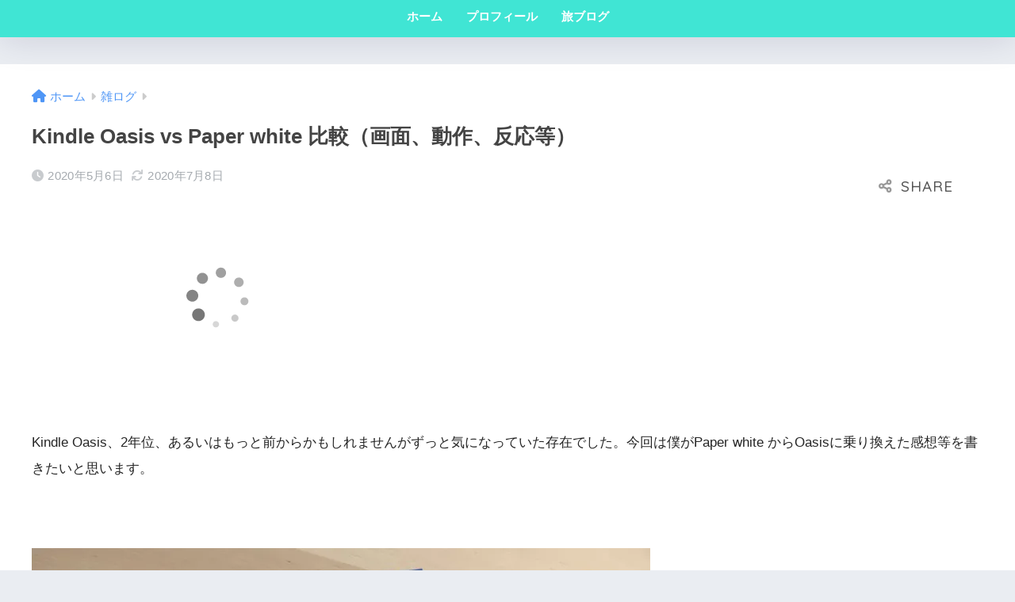

--- FILE ---
content_type: text/html; charset=UTF-8
request_url: https://purapura.info/2020/05/06/kindle-oasis-vs-paper-white-%E6%AF%94%E8%BC%83%EF%BC%88%E7%94%BB%E9%9D%A2%E3%80%81%E5%8B%95%E4%BD%9C%E3%80%81%E5%8F%8D%E5%BF%9C%E7%AD%89%EF%BC%89/
body_size: 20340
content:

<!DOCTYPE html>
<html dir="ltr" lang="ja" prefix="og: https://ogp.me/ns#">
<head>
  <meta charset="utf-8">
  <meta http-equiv="X-UA-Compatible" content="IE=edge">
  <meta name="HandheldFriendly" content="True">
  <meta name="MobileOptimized" content="320">
  <meta name="viewport" content="width=device-width, initial-scale=1, viewport-fit=cover"/>
  <meta name="msapplication-TileColor" content="#999999">
  <meta name="theme-color" content="#999999">
  <link rel="pingback" href="https://purapura.info/xmlrpc.php">
  <title>Kindle Oasis vs Paper white 比較（画面、動作、反応等） | ぷらぷらシンガプーラ - 現地採用は見た！（シンガポール生活ブログ)</title>

		<!-- All in One SEO 4.9.3 - aioseo.com -->
	<meta name="robots" content="max-image-preview:large" />
	<meta name="author" content="J"/>
	<link rel="canonical" href="https://purapura.info/2020/05/06/kindle-oasis-vs-paper-white-%e6%af%94%e8%bc%83%ef%bc%88%e7%94%bb%e9%9d%a2%e3%80%81%e5%8b%95%e4%bd%9c%e3%80%81%e5%8f%8d%e5%bf%9c%e7%ad%89%ef%bc%89/" />
	<meta name="generator" content="All in One SEO (AIOSEO) 4.9.3" />
		<meta property="og:locale" content="ja_JP" />
		<meta property="og:site_name" content="ぷらぷらシンガプーラ" />
		<meta property="og:type" content="article" />
		<meta property="og:title" content="Kindle Oasis vs Paper white 比較（画面、動作、反応等） | ぷらぷらシンガプーラ - 現地採用は見た！（シンガポール生活ブログ)" />
		<meta property="og:url" content="https://purapura.info/2020/05/06/kindle-oasis-vs-paper-white-%e6%af%94%e8%bc%83%ef%bc%88%e7%94%bb%e9%9d%a2%e3%80%81%e5%8b%95%e4%bd%9c%e3%80%81%e5%8f%8d%e5%bf%9c%e7%ad%89%ef%bc%89/" />
		<meta property="article:published_time" content="2020-05-05T16:07:15+00:00" />
		<meta property="article:modified_time" content="2020-07-07T17:48:40+00:00" />
		<meta name="twitter:card" content="summary_large_image" />
		<meta name="twitter:title" content="Kindle Oasis vs Paper white 比較（画面、動作、反応等） | ぷらぷらシンガプーラ - 現地採用は見た！（シンガポール生活ブログ)" />
		<meta name="twitter:creator" content="@tokyo_tempura" />
		<script type="application/ld+json" class="aioseo-schema">
			{"@context":"https:\/\/schema.org","@graph":[{"@type":"Article","@id":"https:\/\/purapura.info\/2020\/05\/06\/kindle-oasis-vs-paper-white-%e6%af%94%e8%bc%83%ef%bc%88%e7%94%bb%e9%9d%a2%e3%80%81%e5%8b%95%e4%bd%9c%e3%80%81%e5%8f%8d%e5%bf%9c%e7%ad%89%ef%bc%89\/#article","name":"Kindle Oasis vs Paper white \u6bd4\u8f03\uff08\u753b\u9762\u3001\u52d5\u4f5c\u3001\u53cd\u5fdc\u7b49\uff09 | \u3077\u3089\u3077\u3089\u30b7\u30f3\u30ac\u30d7\u30fc\u30e9 - \u73fe\u5730\u63a1\u7528\u306f\u898b\u305f\uff01\uff08\u30b7\u30f3\u30ac\u30dd\u30fc\u30eb\u751f\u6d3b\u30d6\u30ed\u30b0)","headline":"Kindle Oasis vs Paper white \u6bd4\u8f03\uff08\u753b\u9762\u3001\u52d5\u4f5c\u3001\u53cd\u5fdc\u7b49\uff09","author":{"@id":"https:\/\/purapura.info\/author\/katsudon\/#author"},"publisher":{"@id":"https:\/\/purapura.info\/#person"},"image":{"@type":"ImageObject","url":"https:\/\/i0.wp.com\/purapura.info\/wp-content\/uploads\/2020\/05\/IMG_2720-1.jpeg?fit=780%2C585&ssl=1","width":780,"height":585},"datePublished":"2020-05-06T01:07:15+09:00","dateModified":"2020-07-08T02:48:40+09:00","inLanguage":"ja","mainEntityOfPage":{"@id":"https:\/\/purapura.info\/2020\/05\/06\/kindle-oasis-vs-paper-white-%e6%af%94%e8%bc%83%ef%bc%88%e7%94%bb%e9%9d%a2%e3%80%81%e5%8b%95%e4%bd%9c%e3%80%81%e5%8f%8d%e5%bf%9c%e7%ad%89%ef%bc%89\/#webpage"},"isPartOf":{"@id":"https:\/\/purapura.info\/2020\/05\/06\/kindle-oasis-vs-paper-white-%e6%af%94%e8%bc%83%ef%bc%88%e7%94%bb%e9%9d%a2%e3%80%81%e5%8b%95%e4%bd%9c%e3%80%81%e5%8f%8d%e5%bf%9c%e7%ad%89%ef%bc%89\/#webpage"},"articleSection":"\u96d1\u30ed\u30b0, kindle, Oasis"},{"@type":"BreadcrumbList","@id":"https:\/\/purapura.info\/2020\/05\/06\/kindle-oasis-vs-paper-white-%e6%af%94%e8%bc%83%ef%bc%88%e7%94%bb%e9%9d%a2%e3%80%81%e5%8b%95%e4%bd%9c%e3%80%81%e5%8f%8d%e5%bf%9c%e7%ad%89%ef%bc%89\/#breadcrumblist","itemListElement":[{"@type":"ListItem","@id":"https:\/\/purapura.info#listItem","position":1,"name":"\u30db\u30fc\u30e0","item":"https:\/\/purapura.info","nextItem":{"@type":"ListItem","@id":"https:\/\/purapura.info\/category\/%e9%9b%91%e3%83%ad%e3%82%b0\/#listItem","name":"\u96d1\u30ed\u30b0"}},{"@type":"ListItem","@id":"https:\/\/purapura.info\/category\/%e9%9b%91%e3%83%ad%e3%82%b0\/#listItem","position":2,"name":"\u96d1\u30ed\u30b0","item":"https:\/\/purapura.info\/category\/%e9%9b%91%e3%83%ad%e3%82%b0\/","nextItem":{"@type":"ListItem","@id":"https:\/\/purapura.info\/2020\/05\/06\/kindle-oasis-vs-paper-white-%e6%af%94%e8%bc%83%ef%bc%88%e7%94%bb%e9%9d%a2%e3%80%81%e5%8b%95%e4%bd%9c%e3%80%81%e5%8f%8d%e5%bf%9c%e7%ad%89%ef%bc%89\/#listItem","name":"Kindle Oasis vs Paper white \u6bd4\u8f03\uff08\u753b\u9762\u3001\u52d5\u4f5c\u3001\u53cd\u5fdc\u7b49\uff09"},"previousItem":{"@type":"ListItem","@id":"https:\/\/purapura.info#listItem","name":"\u30db\u30fc\u30e0"}},{"@type":"ListItem","@id":"https:\/\/purapura.info\/2020\/05\/06\/kindle-oasis-vs-paper-white-%e6%af%94%e8%bc%83%ef%bc%88%e7%94%bb%e9%9d%a2%e3%80%81%e5%8b%95%e4%bd%9c%e3%80%81%e5%8f%8d%e5%bf%9c%e7%ad%89%ef%bc%89\/#listItem","position":3,"name":"Kindle Oasis vs Paper white \u6bd4\u8f03\uff08\u753b\u9762\u3001\u52d5\u4f5c\u3001\u53cd\u5fdc\u7b49\uff09","previousItem":{"@type":"ListItem","@id":"https:\/\/purapura.info\/category\/%e9%9b%91%e3%83%ad%e3%82%b0\/#listItem","name":"\u96d1\u30ed\u30b0"}}]},{"@type":"Person","@id":"https:\/\/purapura.info\/#person","name":"J","image":{"@type":"ImageObject","@id":"https:\/\/purapura.info\/2020\/05\/06\/kindle-oasis-vs-paper-white-%e6%af%94%e8%bc%83%ef%bc%88%e7%94%bb%e9%9d%a2%e3%80%81%e5%8b%95%e4%bd%9c%e3%80%81%e5%8f%8d%e5%bf%9c%e7%ad%89%ef%bc%89\/#personImage","url":"https:\/\/secure.gravatar.com\/avatar\/bb27fd9c5b1d9580472b601b43a4e219c9f04b95726257aae9db33915b8cec4b?s=96&d=mm&r=g","width":96,"height":96,"caption":"J"},"sameAs":["https:\/\/twitter.com\/tokyo_tempura","https:\/\/www.youtube.com\/channel\/UCo8MLHD3p5_tVAiHVPCSPxw","https:\/\/linktr.ee\/daisuke.u"]},{"@type":"Person","@id":"https:\/\/purapura.info\/author\/katsudon\/#author","url":"https:\/\/purapura.info\/author\/katsudon\/","name":"J","image":{"@type":"ImageObject","@id":"https:\/\/purapura.info\/2020\/05\/06\/kindle-oasis-vs-paper-white-%e6%af%94%e8%bc%83%ef%bc%88%e7%94%bb%e9%9d%a2%e3%80%81%e5%8b%95%e4%bd%9c%e3%80%81%e5%8f%8d%e5%bf%9c%e7%ad%89%ef%bc%89\/#authorImage","url":"https:\/\/secure.gravatar.com\/avatar\/bb27fd9c5b1d9580472b601b43a4e219c9f04b95726257aae9db33915b8cec4b?s=96&d=mm&r=g","width":96,"height":96,"caption":"J"},"sameAs":["https:\/\/twitter.com\/tokyo_tempura","https:\/\/www.youtube.com\/channel\/UCo8MLHD3p5_tVAiHVPCSPxw","https:\/\/linktr.ee\/daisuke.u"]},{"@type":"WebPage","@id":"https:\/\/purapura.info\/2020\/05\/06\/kindle-oasis-vs-paper-white-%e6%af%94%e8%bc%83%ef%bc%88%e7%94%bb%e9%9d%a2%e3%80%81%e5%8b%95%e4%bd%9c%e3%80%81%e5%8f%8d%e5%bf%9c%e7%ad%89%ef%bc%89\/#webpage","url":"https:\/\/purapura.info\/2020\/05\/06\/kindle-oasis-vs-paper-white-%e6%af%94%e8%bc%83%ef%bc%88%e7%94%bb%e9%9d%a2%e3%80%81%e5%8b%95%e4%bd%9c%e3%80%81%e5%8f%8d%e5%bf%9c%e7%ad%89%ef%bc%89\/","name":"Kindle Oasis vs Paper white \u6bd4\u8f03\uff08\u753b\u9762\u3001\u52d5\u4f5c\u3001\u53cd\u5fdc\u7b49\uff09 | \u3077\u3089\u3077\u3089\u30b7\u30f3\u30ac\u30d7\u30fc\u30e9 - \u73fe\u5730\u63a1\u7528\u306f\u898b\u305f\uff01\uff08\u30b7\u30f3\u30ac\u30dd\u30fc\u30eb\u751f\u6d3b\u30d6\u30ed\u30b0)","inLanguage":"ja","isPartOf":{"@id":"https:\/\/purapura.info\/#website"},"breadcrumb":{"@id":"https:\/\/purapura.info\/2020\/05\/06\/kindle-oasis-vs-paper-white-%e6%af%94%e8%bc%83%ef%bc%88%e7%94%bb%e9%9d%a2%e3%80%81%e5%8b%95%e4%bd%9c%e3%80%81%e5%8f%8d%e5%bf%9c%e7%ad%89%ef%bc%89\/#breadcrumblist"},"author":{"@id":"https:\/\/purapura.info\/author\/katsudon\/#author"},"creator":{"@id":"https:\/\/purapura.info\/author\/katsudon\/#author"},"image":{"@type":"ImageObject","url":"https:\/\/i0.wp.com\/purapura.info\/wp-content\/uploads\/2020\/05\/IMG_2720-1.jpeg?fit=780%2C585&ssl=1","@id":"https:\/\/purapura.info\/2020\/05\/06\/kindle-oasis-vs-paper-white-%e6%af%94%e8%bc%83%ef%bc%88%e7%94%bb%e9%9d%a2%e3%80%81%e5%8b%95%e4%bd%9c%e3%80%81%e5%8f%8d%e5%bf%9c%e7%ad%89%ef%bc%89\/#mainImage","width":780,"height":585},"primaryImageOfPage":{"@id":"https:\/\/purapura.info\/2020\/05\/06\/kindle-oasis-vs-paper-white-%e6%af%94%e8%bc%83%ef%bc%88%e7%94%bb%e9%9d%a2%e3%80%81%e5%8b%95%e4%bd%9c%e3%80%81%e5%8f%8d%e5%bf%9c%e7%ad%89%ef%bc%89\/#mainImage"},"datePublished":"2020-05-06T01:07:15+09:00","dateModified":"2020-07-08T02:48:40+09:00"},{"@type":"WebSite","@id":"https:\/\/purapura.info\/#website","url":"https:\/\/purapura.info\/","name":"\u3077\u3089\u3077\u3089\u30b7\u30f3\u30ac\u30d7\u30fc\u30e9\u3000- \u73fe\u5730\u63a1\u7528\u306f\u898b\u305f\uff01\uff08\u30b7\u30f3\u30ac\u30dd\u30fc\u30eb\u751f\u6d3b\u30d6\u30ed\u30b0)","description":"\u30b7\u30f3\u30ac\u30dd\u30fc\u30eb\u751f\u6d3b\u30d6\u30ed\u30b0","inLanguage":"ja","publisher":{"@id":"https:\/\/purapura.info\/#person"}}]}
		</script>
		<!-- All in One SEO -->

<link rel='dns-prefetch' href='//webfonts.xserver.jp' />
<link rel='dns-prefetch' href='//secure.gravatar.com' />
<link rel='dns-prefetch' href='//stats.wp.com' />
<link rel='dns-prefetch' href='//fonts.googleapis.com' />
<link rel='dns-prefetch' href='//use.fontawesome.com' />
<link rel='dns-prefetch' href='//v0.wordpress.com' />
<link rel='dns-prefetch' href='//www.googletagmanager.com' />
<link rel='dns-prefetch' href='//pagead2.googlesyndication.com' />
<link rel='preconnect' href='//i0.wp.com' />
<link rel="alternate" type="application/rss+xml" title="ぷらぷらシンガプーラ　- 現地採用は見た！（シンガポール生活ブログ) &raquo; フィード" href="https://purapura.info/feed/" />
<link rel="alternate" type="application/rss+xml" title="ぷらぷらシンガプーラ　- 現地採用は見た！（シンガポール生活ブログ) &raquo; コメントフィード" href="https://purapura.info/comments/feed/" />
<script type="text/javascript" id="wpp-js" src="https://purapura.info/wp-content/plugins/wordpress-popular-posts/assets/js/wpp.min.js?ver=7.3.6" data-sampling="0" data-sampling-rate="100" data-api-url="https://purapura.info/wp-json/wordpress-popular-posts" data-post-id="3283" data-token="4dc2d0edea" data-lang="0" data-debug="0"></script>
<link rel="alternate" title="oEmbed (JSON)" type="application/json+oembed" href="https://purapura.info/wp-json/oembed/1.0/embed?url=https%3A%2F%2Fpurapura.info%2F2020%2F05%2F06%2Fkindle-oasis-vs-paper-white-%25e6%25af%2594%25e8%25bc%2583%25ef%25bc%2588%25e7%2594%25bb%25e9%259d%25a2%25e3%2580%2581%25e5%258b%2595%25e4%25bd%259c%25e3%2580%2581%25e5%258f%258d%25e5%25bf%259c%25e7%25ad%2589%25ef%25bc%2589%2F" />
<link rel="alternate" title="oEmbed (XML)" type="text/xml+oembed" href="https://purapura.info/wp-json/oembed/1.0/embed?url=https%3A%2F%2Fpurapura.info%2F2020%2F05%2F06%2Fkindle-oasis-vs-paper-white-%25e6%25af%2594%25e8%25bc%2583%25ef%25bc%2588%25e7%2594%25bb%25e9%259d%25a2%25e3%2580%2581%25e5%258b%2595%25e4%25bd%259c%25e3%2580%2581%25e5%258f%258d%25e5%25bf%259c%25e7%25ad%2589%25ef%25bc%2589%2F&#038;format=xml" />
		<!-- This site uses the Google Analytics by MonsterInsights plugin v9.11.1 - Using Analytics tracking - https://www.monsterinsights.com/ -->
		<!-- Note: MonsterInsights is not currently configured on this site. The site owner needs to authenticate with Google Analytics in the MonsterInsights settings panel. -->
					<!-- No tracking code set -->
				<!-- / Google Analytics by MonsterInsights -->
		<style id='wp-img-auto-sizes-contain-inline-css' type='text/css'>
img:is([sizes=auto i],[sizes^="auto," i]){contain-intrinsic-size:3000px 1500px}
/*# sourceURL=wp-img-auto-sizes-contain-inline-css */
</style>
<link rel='stylesheet' id='sng-stylesheet-css' href='https://purapura.info/wp-content/themes/sango-theme/style.css?version=3.9.4' type='text/css' media='all' />
<link rel='stylesheet' id='sng-option-css' href='https://purapura.info/wp-content/themes/sango-theme/entry-option.css?version=3.9.4' type='text/css' media='all' />
<link rel='stylesheet' id='sng-old-css-css' href='https://purapura.info/wp-content/themes/sango-theme/style-old.css?version=3.9.4' type='text/css' media='all' />
<link rel='stylesheet' id='sango_theme_gutenberg-style-css' href='https://purapura.info/wp-content/themes/sango-theme/library/gutenberg/dist/build/style-blocks.css?version=3.9.4' type='text/css' media='all' />
<style id='sango_theme_gutenberg-style-inline-css' type='text/css'>
:root{--sgb-main-color:#999999;--sgb-pastel-color:#b4e0fa;--sgb-accent-color:#eded2a;--sgb-widget-title-color:#ffffff;--sgb-widget-title-bg-color:#7f7f7f;--sgb-bg-color:#eaedf2;--wp--preset--color--sango-main:var(--sgb-main-color);--wp--preset--color--sango-pastel:var(--sgb-pastel-color);--wp--preset--color--sango-accent:var(--sgb-accent-color)}
/*# sourceURL=sango_theme_gutenberg-style-inline-css */
</style>
<link rel='stylesheet' id='sng-googlefonts-css' href='https://fonts.googleapis.com/css?family=Quicksand%3A500%2C700&#038;display=swap' type='text/css' media='all' />
<link rel='stylesheet' id='sng-fontawesome-css' href='https://use.fontawesome.com/releases/v6.1.1/css/all.css' type='text/css' media='all' />
<style id='wp-emoji-styles-inline-css' type='text/css'>

	img.wp-smiley, img.emoji {
		display: inline !important;
		border: none !important;
		box-shadow: none !important;
		height: 1em !important;
		width: 1em !important;
		margin: 0 0.07em !important;
		vertical-align: -0.1em !important;
		background: none !important;
		padding: 0 !important;
	}
/*# sourceURL=wp-emoji-styles-inline-css */
</style>
<style id='wp-block-library-inline-css' type='text/css'>
:root{--wp-block-synced-color:#7a00df;--wp-block-synced-color--rgb:122,0,223;--wp-bound-block-color:var(--wp-block-synced-color);--wp-editor-canvas-background:#ddd;--wp-admin-theme-color:#007cba;--wp-admin-theme-color--rgb:0,124,186;--wp-admin-theme-color-darker-10:#006ba1;--wp-admin-theme-color-darker-10--rgb:0,107,160.5;--wp-admin-theme-color-darker-20:#005a87;--wp-admin-theme-color-darker-20--rgb:0,90,135;--wp-admin-border-width-focus:2px}@media (min-resolution:192dpi){:root{--wp-admin-border-width-focus:1.5px}}.wp-element-button{cursor:pointer}:root .has-very-light-gray-background-color{background-color:#eee}:root .has-very-dark-gray-background-color{background-color:#313131}:root .has-very-light-gray-color{color:#eee}:root .has-very-dark-gray-color{color:#313131}:root .has-vivid-green-cyan-to-vivid-cyan-blue-gradient-background{background:linear-gradient(135deg,#00d084,#0693e3)}:root .has-purple-crush-gradient-background{background:linear-gradient(135deg,#34e2e4,#4721fb 50%,#ab1dfe)}:root .has-hazy-dawn-gradient-background{background:linear-gradient(135deg,#faaca8,#dad0ec)}:root .has-subdued-olive-gradient-background{background:linear-gradient(135deg,#fafae1,#67a671)}:root .has-atomic-cream-gradient-background{background:linear-gradient(135deg,#fdd79a,#004a59)}:root .has-nightshade-gradient-background{background:linear-gradient(135deg,#330968,#31cdcf)}:root .has-midnight-gradient-background{background:linear-gradient(135deg,#020381,#2874fc)}:root{--wp--preset--font-size--normal:16px;--wp--preset--font-size--huge:42px}.has-regular-font-size{font-size:1em}.has-larger-font-size{font-size:2.625em}.has-normal-font-size{font-size:var(--wp--preset--font-size--normal)}.has-huge-font-size{font-size:var(--wp--preset--font-size--huge)}.has-text-align-center{text-align:center}.has-text-align-left{text-align:left}.has-text-align-right{text-align:right}.has-fit-text{white-space:nowrap!important}#end-resizable-editor-section{display:none}.aligncenter{clear:both}.items-justified-left{justify-content:flex-start}.items-justified-center{justify-content:center}.items-justified-right{justify-content:flex-end}.items-justified-space-between{justify-content:space-between}.screen-reader-text{border:0;clip-path:inset(50%);height:1px;margin:-1px;overflow:hidden;padding:0;position:absolute;width:1px;word-wrap:normal!important}.screen-reader-text:focus{background-color:#ddd;clip-path:none;color:#444;display:block;font-size:1em;height:auto;left:5px;line-height:normal;padding:15px 23px 14px;text-decoration:none;top:5px;width:auto;z-index:100000}html :where(.has-border-color){border-style:solid}html :where([style*=border-top-color]){border-top-style:solid}html :where([style*=border-right-color]){border-right-style:solid}html :where([style*=border-bottom-color]){border-bottom-style:solid}html :where([style*=border-left-color]){border-left-style:solid}html :where([style*=border-width]){border-style:solid}html :where([style*=border-top-width]){border-top-style:solid}html :where([style*=border-right-width]){border-right-style:solid}html :where([style*=border-bottom-width]){border-bottom-style:solid}html :where([style*=border-left-width]){border-left-style:solid}html :where(img[class*=wp-image-]){height:auto;max-width:100%}:where(figure){margin:0 0 1em}html :where(.is-position-sticky){--wp-admin--admin-bar--position-offset:var(--wp-admin--admin-bar--height,0px)}@media screen and (max-width:600px){html :where(.is-position-sticky){--wp-admin--admin-bar--position-offset:0px}}
/*wp_block_styles_on_demand_placeholder:69725dd320dc8*/
/*# sourceURL=wp-block-library-inline-css */
</style>
<link rel='stylesheet' id='wordpress-popular-posts-css-css' href='https://purapura.info/wp-content/plugins/wordpress-popular-posts/assets/css/wpp.css' type='text/css' media='all' />
<link rel='stylesheet' id='child-style-css' href='https://purapura.info/wp-content/themes/sango-theme-child/style.css' type='text/css' media='all' />
<script type="text/javascript" src="https://purapura.info/wp-includes/js/jquery/jquery.min.js?ver=3.7.1" id="jquery-core-js"></script>
<script type="text/javascript" src="https://purapura.info/wp-includes/js/jquery/jquery-migrate.min.js?ver=3.4.1" id="jquery-migrate-js"></script>
<script type="text/javascript" src="//webfonts.xserver.jp/js/xserverv3.js?fadein=0" id="typesquare_std-js"></script>
<link rel="https://api.w.org/" href="https://purapura.info/wp-json/" /><link rel="alternate" title="JSON" type="application/json" href="https://purapura.info/wp-json/wp/v2/posts/3283" /><link rel="EditURI" type="application/rsd+xml" title="RSD" href="https://purapura.info/xmlrpc.php?rsd" />
<link rel='shortlink' href='https://wp.me/paJy1Z-QX' />
<meta name="generator" content="Site Kit by Google 1.170.0" /><script async src="//pagead2.googlesyndication.com/pagead/js/adsbygoogle.js"></script>
<script>
     (adsbygoogle = window.adsbygoogle || []).push({
          google_ad_client: "ca-pub-5781102066721591",
          enable_page_level_ads: true
     });
</script>	<style>img#wpstats{display:none}</style>
		            <style id="wpp-loading-animation-styles">@-webkit-keyframes bgslide{from{background-position-x:0}to{background-position-x:-200%}}@keyframes bgslide{from{background-position-x:0}to{background-position-x:-200%}}.wpp-widget-block-placeholder,.wpp-shortcode-placeholder{margin:0 auto;width:60px;height:3px;background:#dd3737;background:linear-gradient(90deg,#dd3737 0%,#571313 10%,#dd3737 100%);background-size:200% auto;border-radius:3px;-webkit-animation:bgslide 1s infinite linear;animation:bgslide 1s infinite linear}</style>
            <meta property="og:title" content="Kindle Oasis vs Paper white 比較（画面、動作、反応等）" />
<meta property="og:description" content="&nbsp; Kindle Oasis、2年位、あるいはもっと前からかもしれませんがずっと気になっていた存在でした。今回は僕がPaper white からOasisに乗り換えた感想等を書きたいと思います。 &nbsp;  ... " />
<meta property="og:type" content="article" />
<meta property="og:url" content="https://purapura.info/2020/05/06/kindle-oasis-vs-paper-white-%e6%af%94%e8%bc%83%ef%bc%88%e7%94%bb%e9%9d%a2%e3%80%81%e5%8b%95%e4%bd%9c%e3%80%81%e5%8f%8d%e5%bf%9c%e7%ad%89%ef%bc%89/" />
<meta property="og:image" content="https://i0.wp.com/purapura.info/wp-content/uploads/2020/05/IMG_2720-1.jpeg?fit=780%2C585&#038;ssl=1" />
<meta name="thumbnail" content="https://i0.wp.com/purapura.info/wp-content/uploads/2020/05/IMG_2720-1.jpeg?fit=780%2C585&#038;ssl=1" />
<meta property="og:site_name" content="ぷらぷらシンガプーラ　- 現地採用は見た！（シンガポール生活ブログ)" />
<meta name="twitter:card" content="summary_large_image" />

<!-- Site Kit が追加した Google AdSense メタタグ -->
<meta name="google-adsense-platform-account" content="ca-host-pub-2644536267352236">
<meta name="google-adsense-platform-domain" content="sitekit.withgoogle.com">
<!-- Site Kit が追加した End Google AdSense メタタグ -->

<!-- Google AdSense スニペット (Site Kit が追加) -->
<script type="text/javascript" async="async" src="https://pagead2.googlesyndication.com/pagead/js/adsbygoogle.js?client=ca-pub-4866988488162293&amp;host=ca-host-pub-2644536267352236" crossorigin="anonymous"></script>

<!-- (ここまで) Google AdSense スニペット (Site Kit が追加) -->
<link rel="icon" href="https://i0.wp.com/purapura.info/wp-content/uploads/2019/01/cropped-merlion-1652629_1280.jpg?fit=32%2C32&#038;ssl=1" sizes="32x32" />
<link rel="icon" href="https://i0.wp.com/purapura.info/wp-content/uploads/2019/01/cropped-merlion-1652629_1280.jpg?fit=192%2C192&#038;ssl=1" sizes="192x192" />
<link rel="apple-touch-icon" href="https://i0.wp.com/purapura.info/wp-content/uploads/2019/01/cropped-merlion-1652629_1280.jpg?fit=180%2C180&#038;ssl=1" />
<meta name="msapplication-TileImage" content="https://i0.wp.com/purapura.info/wp-content/uploads/2019/01/cropped-merlion-1652629_1280.jpg?fit=270%2C270&#038;ssl=1" />
		<style type="text/css" id="wp-custom-css">
			/*ロゴ画像を横いっぱいに*/
#inner-header, #drawer + #inner-header,#logo{
    width: 100%;
    max-width: 100%;
    margin: 0;
    padding: 0;
}
.header--center #logo img {
    padding: 0;
    height: auto;
    width: 100%;
    max-width: 1000px;
}
.header--center #logo {
    padding: 0;
    background: #40e5d4;
}

@media only screen and (min-width: 1030px) {
    .single #logo img, .page #logo img {
        max-width: 92%;
    }
}

@media only screen and (min-width: 1240px) {
    .single #logo img, .page #logo img {
        max-width: 1180px;
    }
}
/*END ロゴ画像を横いっぱいに*/		</style>
		<style> a{color:#4f96f6}.header, .drawer__title{background-color:#40e5d4}#logo a{color:#FFF}.desktop-nav li a , .mobile-nav li a, #drawer__open, .header-search__open, .drawer__title{color:#FFF}.drawer__title__close span, .drawer__title__close span:before{background:#FFF}.desktop-nav li:after{background:#FFF}.mobile-nav .current-menu-item{border-bottom-color:#FFF}.widgettitle, .sidebar .wp-block-group h2, .drawer .wp-block-group h2{color:#ffffff;background-color:#7f7f7f}#footer-menu a, .copyright{color:#FFF}#footer-menu{background-color:#40e5d4}.footer{background-color:#e0e4eb}.footer, .footer a, .footer .widget ul li a{color:#3c3c3c}body{font-size:100%}@media only screen and (min-width:481px){body{font-size:107%}}@media only screen and (min-width:1030px){body{font-size:107%}}.totop{background:#009EF3}.header-info a{color:#FFF;background:linear-gradient(95deg, #738bff, #85e3ec)}.fixed-menu ul{background:#FFF}.fixed-menu a{color:#a2a7ab}.fixed-menu .current-menu-item a, .fixed-menu ul li a.active{color:#009EF3}.post-tab{background:#FFF}.post-tab > div{color:#a7a7a7}body{--sgb-font-family:var(--wp--preset--font-family--default)}#fixed_sidebar{top:0px}:target{scroll-margin-top:0px}.Threads:before{background-image:url("https://purapura.info/wp-content/themes/sango-theme/library/images/threads.svg")}.profile-sns li .Threads:before{background-image:url("https://purapura.info/wp-content/themes/sango-theme/library/images/threads-outline.svg")}.X:before{background-image:url("https://purapura.info/wp-content/themes/sango-theme/library/images/x-circle.svg")}</style></head>
<body class="wp-singular post-template-default single single-post postid-3283 single-format-standard wp-theme-sango-theme wp-child-theme-sango-theme-child fa5">
    <div id="container"> 
  			<header class="header
		 header--center	">
				<div id="inner-header" class="wrap">
		<div id="logo" class="header-logo h1 dfont">
	<a href="https://purapura.info/" class="header-logo__link">
					</a>
	</div>
	<div class="header-search">
		<input type="checkbox" class="header-search__input" id="header-search-input" onclick="document.querySelector('.header-search__modal .searchform__input').focus()">
	<label class="header-search__close" for="header-search-input"></label>
	<div class="header-search__modal">
	
<form role="search" method="get" class="searchform" action="https://purapura.info/">
  <div>
    <input type="search" class="searchform__input" name="s" value="" placeholder="検索" />
    <button type="submit" class="searchform__submit" aria-label="検索"><i class="fas fa-search" aria-hidden="true"></i></button>
  </div>
</form>

	</div>
</div>	<nav class="desktop-nav clearfix"><ul id="menu-%e3%83%98%e3%83%83%e3%83%80%e3%83%bc%e3%83%a1%e3%83%8b%e3%83%a5%e3%83%bc" class="menu"><li id="menu-item-1238" class="menu-item menu-item-type-custom menu-item-object-custom menu-item-home menu-item-1238"><a href="https://purapura.info">ホーム</a></li>
<li id="menu-item-1237" class="menu-item menu-item-type-post_type menu-item-object-page menu-item-1237"><a href="https://purapura.info/sample-page/">プロフィール</a></li>
<li id="menu-item-3302" class="menu-item menu-item-type-custom menu-item-object-custom menu-item-3302"><a href="https://earthmaniac.net">旅ブログ</a></li>
</ul></nav></div>
	</header>
		  <div id="content">
    <div id="inner-content" class="wrap cf">
      <main id="main">
                  <article id="entry" class="post-3283 post type-post status-publish format-standard has-post-thumbnail category-36 tag-kindle tag-oasis">
            <header class="article-header entry-header">
	<nav id="breadcrumb" class="breadcrumb"><ul itemscope itemtype="http://schema.org/BreadcrumbList"><li itemprop="itemListElement" itemscope itemtype="http://schema.org/ListItem"><a href="https://purapura.info" itemprop="item"><span itemprop="name">ホーム</span></a><meta itemprop="position" content="1" /></li><li itemprop="itemListElement" itemscope itemtype="http://schema.org/ListItem"><a href="https://purapura.info/category/%e9%9b%91%e3%83%ad%e3%82%b0/" itemprop="item"><span itemprop="name">雑ログ</span></a><meta itemprop="position" content="2" /></li></ul></nav>		<h1 class="entry-title single-title">Kindle Oasis vs Paper white 比較（画面、動作、反応等）</h1>
		<div class="entry-meta vcard">
	<time class="pubdate entry-time" itemprop="datePublished" datetime="2020-05-06">2020年5月6日</time><time class="updated entry-time" itemprop="dateModified" datetime="2020-07-08">2020年7月8日</time>	</div>
			<input type="checkbox" id="fab">
	<label class="fab-btn extended-fab main-c" for="fab"><i class="fas fa-share-alt" aria-hidden="true"></i></label>
	<label class="fab__close-cover" for="fab"></label>
			<div id="fab__contents">
		<div class="fab__contents-main dfont">
		<label class="fab__contents__close" for="fab"><span></span></label>
		<p class="fab__contents_title">SHARE</p>
					<div class="fab__contents_img" style="background-image: url(https://i0.wp.com/purapura.info/wp-content/uploads/2020/05/IMG_2720-1.jpeg?resize=520%2C300&ssl=1);">
			</div>
					<div class="sns-btn
		 sns-dif	">
				<ul>
			<li class="tw sns-btn__item">
		<a href="https://twitter.com/intent/tweet?url=https%3A%2F%2Fpurapura.info%2F2020%2F05%2F06%2Fkindle-oasis-vs-paper-white-%25e6%25af%2594%25e8%25bc%2583%25ef%25bc%2588%25e7%2594%25bb%25e9%259d%25a2%25e3%2580%2581%25e5%258b%2595%25e4%25bd%259c%25e3%2580%2581%25e5%258f%258d%25e5%25bf%259c%25e7%25ad%2589%25ef%25bc%2589%2F&text=Kindle+Oasis+vs+Paper+white+%E6%AF%94%E8%BC%83%EF%BC%88%E7%94%BB%E9%9D%A2%E3%80%81%E5%8B%95%E4%BD%9C%E3%80%81%E5%8F%8D%E5%BF%9C%E7%AD%89%EF%BC%89%EF%BD%9C%E3%81%B7%E3%82%89%E3%81%B7%E3%82%89%E3%82%B7%E3%83%B3%E3%82%AC%E3%83%97%E3%83%BC%E3%83%A9%E3%80%80-+%E7%8F%BE%E5%9C%B0%E6%8E%A1%E7%94%A8%E3%81%AF%E8%A6%8B%E3%81%9F%EF%BC%81%EF%BC%88%E3%82%B7%E3%83%B3%E3%82%AC%E3%83%9D%E3%83%BC%E3%83%AB%E7%94%9F%E6%B4%BB%E3%83%96%E3%83%AD%E3%82%B0%29" target="_blank" rel="nofollow noopener noreferrer" aria-label="Xでシェアする">
		<img alt="" src="https://purapura.info/wp-content/themes/sango-theme/library/images/x.svg">
		<span class="share_txt">ポスト</span>
		</a>
			</li>
					<li class="fb sns-btn__item">
		<a href="https://www.facebook.com/share.php?u=https%3A%2F%2Fpurapura.info%2F2020%2F05%2F06%2Fkindle-oasis-vs-paper-white-%25e6%25af%2594%25e8%25bc%2583%25ef%25bc%2588%25e7%2594%25bb%25e9%259d%25a2%25e3%2580%2581%25e5%258b%2595%25e4%25bd%259c%25e3%2580%2581%25e5%258f%258d%25e5%25bf%259c%25e7%25ad%2589%25ef%25bc%2589%2F" target="_blank" rel="nofollow noopener noreferrer" aria-label="Facebookでシェアする">
		<i class="fab fa-facebook" aria-hidden="true"></i>		<span class="share_txt">シェア</span>
		</a>
			</li>
					<li class="hatebu sns-btn__item">
		<a href="http://b.hatena.ne.jp/add?mode=confirm&url=https%3A%2F%2Fpurapura.info%2F2020%2F05%2F06%2Fkindle-oasis-vs-paper-white-%25e6%25af%2594%25e8%25bc%2583%25ef%25bc%2588%25e7%2594%25bb%25e9%259d%25a2%25e3%2580%2581%25e5%258b%2595%25e4%25bd%259c%25e3%2580%2581%25e5%258f%258d%25e5%25bf%259c%25e7%25ad%2589%25ef%25bc%2589%2F&title=Kindle+Oasis+vs+Paper+white+%E6%AF%94%E8%BC%83%EF%BC%88%E7%94%BB%E9%9D%A2%E3%80%81%E5%8B%95%E4%BD%9C%E3%80%81%E5%8F%8D%E5%BF%9C%E7%AD%89%EF%BC%89%EF%BD%9C%E3%81%B7%E3%82%89%E3%81%B7%E3%82%89%E3%82%B7%E3%83%B3%E3%82%AC%E3%83%97%E3%83%BC%E3%83%A9%E3%80%80-+%E7%8F%BE%E5%9C%B0%E6%8E%A1%E7%94%A8%E3%81%AF%E8%A6%8B%E3%81%9F%EF%BC%81%EF%BC%88%E3%82%B7%E3%83%B3%E3%82%AC%E3%83%9D%E3%83%BC%E3%83%AB%E7%94%9F%E6%B4%BB%E3%83%96%E3%83%AD%E3%82%B0%29" target="_blank" rel="nofollow noopener noreferrer" aria-label="はてブでブックマークする">
		<i class="fa fa-hatebu" aria-hidden="true"></i>
		<span class="share_txt">はてブ</span>
		</a>
			</li>
					<li class="line sns-btn__item">
		<a href="https://social-plugins.line.me/lineit/share?url=https%3A%2F%2Fpurapura.info%2F2020%2F05%2F06%2Fkindle-oasis-vs-paper-white-%25e6%25af%2594%25e8%25bc%2583%25ef%25bc%2588%25e7%2594%25bb%25e9%259d%25a2%25e3%2580%2581%25e5%258b%2595%25e4%25bd%259c%25e3%2580%2581%25e5%258f%258d%25e5%25bf%259c%25e7%25ad%2589%25ef%25bc%2589%2F&text=Kindle+Oasis+vs+Paper+white+%E6%AF%94%E8%BC%83%EF%BC%88%E7%94%BB%E9%9D%A2%E3%80%81%E5%8B%95%E4%BD%9C%E3%80%81%E5%8F%8D%E5%BF%9C%E7%AD%89%EF%BC%89%EF%BD%9C%E3%81%B7%E3%82%89%E3%81%B7%E3%82%89%E3%82%B7%E3%83%B3%E3%82%AC%E3%83%97%E3%83%BC%E3%83%A9%E3%80%80-+%E7%8F%BE%E5%9C%B0%E6%8E%A1%E7%94%A8%E3%81%AF%E8%A6%8B%E3%81%9F%EF%BC%81%EF%BC%88%E3%82%B7%E3%83%B3%E3%82%AC%E3%83%9D%E3%83%BC%E3%83%AB%E7%94%9F%E6%B4%BB%E3%83%96%E3%83%AD%E3%82%B0%29" target="_blank" rel="nofollow noopener noreferrer" aria-label="LINEでシェアする">
					<i class="fab fa-line" aria-hidden="true"></i>
				<span class="share_txt share_txt_line dfont">LINE</span>
		</a>
	</li>
				</ul>
	</div>
				</div>
	</div>
		</header>
<section class="entry-content">
	<div class="sponsored">
<p></p>
</div><div class="sponsored"><script type="text/javascript">rakuten_design="slide";rakuten_affiliateId="10ca9d7e.160246cf.10ca9d7f.fb41c762";rakuten_items="ctsmatch";rakuten_genreId="0";rakuten_size="468x160";rakuten_target="_blank";rakuten_theme="gray";rakuten_border="off";rakuten_auto_mode="on";rakuten_genre_title="off";rakuten_recommend="on";rakuten_ts="1724831561503";</script><script type="text/javascript" src="https://xml.affiliate.rakuten.co.jp/widget/js/rakuten_widget.js?20230106"></script></div><p>&nbsp;</p>
<p>Kindle Oasis、2年位、あるいはもっと前からかもしれませんがずっと気になっていた存在でした。今回は僕がPaper white からOasisに乗り換えた感想等を書きたいと思います。</p>
<p>&nbsp;</p>
<p><img data-recalc-dims="1" fetchpriority="high" decoding="async" class="alignnone size-medium wp-image-3291" src="https://i0.wp.com/purapura.info/wp-content/uploads/2020/05/IMG_2720-1.jpeg?resize=780%2C585&#038;ssl=1" alt="" width="780" height="585" srcset="https://i0.wp.com/purapura.info/wp-content/uploads/2020/05/IMG_2720-1.jpeg?w=780&amp;ssl=1 780w, https://i0.wp.com/purapura.info/wp-content/uploads/2020/05/IMG_2720-1.jpeg?resize=768%2C576&amp;ssl=1 768w" sizes="(max-width: 780px) 100vw, 780px"></p>
<p>&nbsp;</p>
<p><img data-recalc-dims="1" decoding="async" class="alignnone size-medium wp-image-3285" src="https://i0.wp.com/purapura.info/wp-content/uploads/2020/05/IMG_2721.jpeg?resize=780%2C585&#038;ssl=1" alt="" width="780" height="585" srcset="https://i0.wp.com/purapura.info/wp-content/uploads/2020/05/IMG_2721.jpeg?w=780&amp;ssl=1 780w, https://i0.wp.com/purapura.info/wp-content/uploads/2020/05/IMG_2721.jpeg?resize=768%2C576&amp;ssl=1 768w" sizes="(max-width: 780px) 100vw, 780px"></p>
<p>&nbsp;</p>
<div class="sng-box box4">
<h2 id="i-0">Kindle Oasisを使ってみた感想</h2>
</div>
<p>*paper white第７世代、Oasis第10世代比較</p>
<h3 id="i-1">動作は変わらずもっさり（paper whiteと全く同じ１テンポ遅れた反応）</h3>
<p>&nbsp;</p>
<p>購入にあたって一番期待していたのは画面の反応速度でした。paper whiteを使用しているとあまりにも動作が遅くその点だけは使い辛さを感じます。</p>
<p>しかしレビューをみると反応速度についてはあまり思わしいものはありませんでした。</p>
<p>それでもやっぱり3万円も出すのだから少し位は早いんじゃないか。そしてその少しというのが案外快適なものなんじゃないか。そんな期待がありました。</p>
<p>しかしやはり駄目でした（笑）</p>
<p>paper whiteと同じで、タッチしてから１テンポ遅れたもっさりとした反応は体感レベルでは全く変わりませんでした。</p>
<p>&nbsp;</p>
<h3 id="i-2">１インチの差が割と快適</h3>
<p>paper whiteと比べてOasisは１インチサイズが大きいです。たった１インチですがこの差が割と大きく、別世界です。それだけで大きな価値を感じました。</p>
<p>Oasisを手にすると全く読書体験が変わりました。そうまで言ったら大袈裟ですが、個人的にはそう感じています（笑）</p>
<p>以前僕にはiPad miniで読書をしていた時期がほんの少しありました。普段は文庫本サイズの本しか読まないのですが、その時に体験した読書の楽しさは忘れがたいものがありました。</p>
<p>本のサイズ、文字のサイズが大きいだけでこんなにもという位に読書に没頭する事ができ、本を読む事がいつもより増して楽しく感じました。</p>
<p>しかしただ一つだけ問題がありました。それはあまりにも目が疲れてしまうという事です。</p>
<p>目を近づけ過ぎてしまうような読み方が悪いのかもしれませんが、こんな事を習慣にして続けてしまったら目に致命的な欠陥を抱えて生きていく事になると思い、以降は紙の本とkindle paper whiteでの読書を続けました</p>
<p>&nbsp;</p>
<h3 id="i-3">あとはどうでもいい</h3>
<p>他にはpaper whiteと比べてOasisには以下のような特徴がありますが、それ程購入の動機になるようなものには感じませんでした。</p>
<p>&nbsp;</p>
<p>・ページめくりの為の物理ボタンが２つ（進む/戻る）できた</p>
<p>・薄くなった</p>
<p>・材質がアルミに変わった</p>
<p>・防水になった</p>
<p>&nbsp;</p>
<p>ただ、使っている内に物理ボタンに関しては漫画のようにどんどん次のページに読み進めるような本に関してはあると便利な気がしてきました。</p>
<p>画面サイズも大きく漫画を読むのにはかなり適しているんじゃないかと思います。</p>
<p>ちょうど最近漫画に興味が湧いてきたところなのでKindleでの漫画生活を楽しんでみようかと思っています。</p>
<p>&nbsp;</p>
<p>&nbsp;</p>
<p>&nbsp;</p>
<div class="sng-box box4">
<h2 id="i-4">Kindle Oasis VS Kindle paper white 画面比較</h2>
</div>
<p>&nbsp;</p>
<p>参考に無料書籍の画面写真を掲載します。</p>
<p>&nbsp;</p>
<p><strong>画面比較（文字サイズ4）</strong></p>
<p>papaer whiteは横幅が狭いので、読みやすい大きさの文字で表示するとやたら改行が増えてしまいます。日本語の本は縦書きで何のストレスもなく、むしろkindle paper whiteはかなり重宝していたのですが、洋書になるとどうしてこんなサイズが主流なのかと首をかしげるところがありました。</p>
<p><img data-recalc-dims="1" decoding="async" class="alignnone size-medium wp-image-3287" src="https://i0.wp.com/purapura.info/wp-content/uploads/2020/05/IMG_2724.jpeg?resize=780%2C585&#038;ssl=1" alt="" width="780" height="585" srcset="https://i0.wp.com/purapura.info/wp-content/uploads/2020/05/IMG_2724.jpeg?w=780&amp;ssl=1 780w, https://i0.wp.com/purapura.info/wp-content/uploads/2020/05/IMG_2724.jpeg?resize=768%2C576&amp;ssl=1 768w" sizes="(max-width: 780px) 100vw, 780px"></p>
<p>&nbsp;</p>
<p><strong>画面比較（文字サイズ5）</strong></p>
<p>その点Oasisは画面がかなり広く感じ、非常に読みやすく、文字サイズを１つ上げてみても不自然になりません。サイズも含めて本当に紙の本を読んでいるような気分に浸る事ができます。（正直こういう画面を比較した記事を読んでもそこまでピンとくるところがなかったのですが、実際に手にとって読んでみるとそれなりに違ってはいるものなのだと言う事がわかりました。）</p>
<p><img data-recalc-dims="1" loading="lazy" decoding="async" class="alignnone size-medium wp-image-3288" src="https://i0.wp.com/purapura.info/wp-content/uploads/2020/05/IMG_2725.jpeg?resize=780%2C585&#038;ssl=1" alt="" width="780" height="585" srcset="https://i0.wp.com/purapura.info/wp-content/uploads/2020/05/IMG_2725.jpeg?w=780&amp;ssl=1 780w, https://i0.wp.com/purapura.info/wp-content/uploads/2020/05/IMG_2725.jpeg?resize=768%2C576&amp;ssl=1 768w" sizes="auto, (max-width: 780px) 100vw, 780px"></p>
<p>&nbsp;</p>
<p><strong>画面比較（文字サイズ3）</strong></p>
<p>文字サイズを小さくしてしまえば当然paper whiteも改行は少なくなりますが、個人的には窮屈でとても読んでいられません。</p>
<p>&nbsp;</p>
<p><img data-recalc-dims="1" loading="lazy" decoding="async" class="alignnone wp-image-3289" src="https://i0.wp.com/purapura.info/wp-content/uploads/2020/05/IMG_2726.jpeg?resize=780%2C585&#038;ssl=1" alt="" width="780" height="585" srcset="https://i0.wp.com/purapura.info/wp-content/uploads/2020/05/IMG_2726.jpeg?w=780&amp;ssl=1 780w, https://i0.wp.com/purapura.info/wp-content/uploads/2020/05/IMG_2726.jpeg?resize=768%2C576&amp;ssl=1 768w" sizes="auto, (max-width: 780px) 100vw, 780px"></p>
<p>&nbsp;</p>
<div class="sng-box box4">
<h2 id="i-5">Kindle Oasis 広告ありモデル、広告なしモデルの選択</h2>
</div>
<p>&nbsp;</p>
<p>購入の際は広告ありモデル、広告なしモデル（2,000円高い）という選択があり、少し悩まされるところでしたが、どんな広告か見てみると大したものではなさそうだったので広告ありのモデルを購入しました。</p>
<p>&nbsp;</p>
<p>これが広告画面ですが、電源を入れてこの画面をスワイプすればすぐに本が開いた状態になります。</p>
<p>&nbsp;</p>
<p><img data-recalc-dims="1" loading="lazy" decoding="async" class="alignnone size-medium wp-image-3290" src="https://i0.wp.com/purapura.info/wp-content/uploads/2020/05/IMG_2728.jpeg?resize=780%2C585&#038;ssl=1" alt="" width="780" height="585" srcset="https://i0.wp.com/purapura.info/wp-content/uploads/2020/05/IMG_2728.jpeg?w=780&amp;ssl=1 780w, https://i0.wp.com/purapura.info/wp-content/uploads/2020/05/IMG_2728.jpeg?resize=768%2C576&amp;ssl=1 768w" sizes="auto, (max-width: 780px) 100vw, 780px"></p>
<p>&nbsp;</p>
<p>&nbsp;</p>
<div class="sng-box box4">
<h2 id="i-6">Kindle Oasisに足りないところ</h2>
</div>
<p>iPadより0.9インチ小さいところも引っかかっていたところではありましたが、使ってみると快適で全く気になりませんでした。他に何かの改善を望むとしたら以下のような機能です。</p>
<p>&nbsp;</p>
<p>・USB type-C充電</p>
<p>・タブレット並の反応速度</p>
<p>・immersion readingの対応</p>
<p>・(iPad miniと同じ)7.9インチ版の発売</p>
<p>・スピーカー、イヤホンジャック搭載</p>
<p>&nbsp;</p>
<p>&nbsp;</p>
<p>&nbsp;</p>
<div class="sng-box box4">
<h2 id="i-7">実はオーディオブック機能(audible)も使える？！</h2>
</div>
<p>&nbsp;</p>
<p>今まで全く知らなかったのですが、実はOasis, paper white共にオーディオブック機能もあるようでbluetoothでイヤホンを接続する事ができます。（イヤホンジャックは搭載されていません）</p>
<p>&nbsp;</p>
<p>ただこの機能は日本のアマゾンアカウントでkindleにログインすると使えないようです。</p>
<p>&nbsp;</p>
<p>使用するには海外のamazon.comのアカウントが必要になります。</p>
<p>&nbsp;</p>
<p>&nbsp;</p>
<p><img data-recalc-dims="1" loading="lazy" decoding="async" class="alignnone wp-image-3286 size-medium" src="https://i0.wp.com/purapura.info/wp-content/uploads/2020/05/IMG_2723-e1588688749518-780x585.jpeg?resize=780%2C585&#038;ssl=1" alt="" width="780" height="585" srcset="https://i0.wp.com/purapura.info/wp-content/uploads/2020/05/IMG_2723-e1588688749518.jpeg?resize=780%2C585&amp;ssl=1 780w, https://i0.wp.com/purapura.info/wp-content/uploads/2020/05/IMG_2723-e1588688749518.jpeg?resize=768%2C576&amp;ssl=1 768w, https://i0.wp.com/purapura.info/wp-content/uploads/2020/05/IMG_2723-e1588688749518.jpeg?resize=1024%2C768&amp;ssl=1 1024w, https://i0.wp.com/purapura.info/wp-content/uploads/2020/05/IMG_2723-e1588688749518.jpeg?resize=940%2C705&amp;ssl=1 940w, https://i0.wp.com/purapura.info/wp-content/uploads/2020/05/IMG_2723-e1588688749518.jpeg?w=1040&amp;ssl=1 1040w" sizes="auto, (max-width: 780px) 100vw, 780px"></p>
<p>&nbsp;</p>
<p>&nbsp;</p>
<div class="sng-box box4">
<h2 id="i-8">Kindle Oasisを買う前に思っていた事</h2>
</div>
<p>Kindle Oasisはpaper whiteと比較すると防水仕様で１インチ大きく、ページめくりの為の物理ボタンがあるといったところがどこのサイトでも書かれているところです。</p>
<p>僕は風呂でゆっくり本を読みたいんなんて全く思わないので防水なんてどうでもいい機能でした。気になっていたのは反応のスピード。マーカー、単語帳、辞書といった機能を使う時の動作があまりにも遅いのでそこが解消する上で１インチ大きくなるなら３万円出すのも長い目で見れば許容範囲かと思いながら悩んでいたところでした。</p>
<p>ところがレビューをみると反応速度についてはあまり思わしいものはなかった為、そのうちにipad miniと同じサイズのkindle paper whiteが出るんじゃないかという期待を抱いて待ち続けていたところでした。</p>
<p>しかしそんなものはいくら待てど一向に発売されず、新サイズの機種の噂さえ持ち上がりませんでした。</p>
<p>そして2年以上の月日が経ち。。。その間にも何度かKindle Oasisに興味を惹かれる周期（そんな定期的なものがあったのか分かりませんが）がやってきました。</p>
<p>いくら見たってどうせ買わないんだからまたこんな無駄な時間を過ごしても仕方がない。</p>
<p>そう思っていた矢先、自分でも意外でしたが、今回は気持ちがいつもより多少強く動いたのか画面で商品をカートに入れて購入ボタンを押すところまで手が動いていました。</p>
<p>手に入れた感想としては率直にとても良い買い物でした。</p>
<p>Oasisが高いのは防水機能があるから。そんな機能を必要としない自分が１インチ画面を大きくするだけで３万円を払うなんて、動作スピードももし早くならないなら（ならなかった訳ですが）ただバカを見るだけ。購入前はそんな懸念が消えませんでしたが結果的に良い買い物が出来て良かったです。</p>
<p>&nbsp;</p>
<p>&nbsp;</p>
<p>それではまた</p>
<p>&nbsp;</p>
<p>&nbsp;</p>
<p>&nbsp;</p>
<p>&nbsp;</p>
<div class="sponsored"><a href="https://blogmura.com/ranking/in?p_cid=11128577" target="_blank"><img loading="lazy" decoding="async" src="https://b.blogmura.com/88_31.gif" width="88" height="31" border="0" alt="ブログランキング・にほんブログ村へ" />にほんブログ村</a></div><div class="sponsored"><script type="text/javascript">rakuten_design="slide";rakuten_affiliateId="10ca9d7e.160246cf.10ca9d7f.fb41c762";rakuten_items="ctsmatch";rakuten_genreId="0";rakuten_size="468x160";rakuten_target="_blank";rakuten_theme="gray";rakuten_border="off";rakuten_auto_mode="on";rakuten_genre_title="off";rakuten_recommend="on";rakuten_ts="1724831561503";</script><script type="text/javascript" src="https://xml.affiliate.rakuten.co.jp/widget/js/rakuten_widget.js?20230106"></script></div><div class="sponsored"><script async src="https://pagead2.googlesyndication.com/pagead/js/adsbygoogle.js?client=ca-pub-4866988488162293"
     crossorigin="anonymous"></script></div></section>
<footer class="article-footer">
	<aside>
	<div class="footer-contents">
						<div class="sns-btn
			">
		<span class="sns-btn__title dfont">SHARE</span>		<ul>
			<li class="tw sns-btn__item">
		<a href="https://twitter.com/intent/tweet?url=https%3A%2F%2Fpurapura.info%2F2020%2F05%2F06%2Fkindle-oasis-vs-paper-white-%25e6%25af%2594%25e8%25bc%2583%25ef%25bc%2588%25e7%2594%25bb%25e9%259d%25a2%25e3%2580%2581%25e5%258b%2595%25e4%25bd%259c%25e3%2580%2581%25e5%258f%258d%25e5%25bf%259c%25e7%25ad%2589%25ef%25bc%2589%2F&text=Kindle+Oasis+vs+Paper+white+%E6%AF%94%E8%BC%83%EF%BC%88%E7%94%BB%E9%9D%A2%E3%80%81%E5%8B%95%E4%BD%9C%E3%80%81%E5%8F%8D%E5%BF%9C%E7%AD%89%EF%BC%89%EF%BD%9C%E3%81%B7%E3%82%89%E3%81%B7%E3%82%89%E3%82%B7%E3%83%B3%E3%82%AC%E3%83%97%E3%83%BC%E3%83%A9%E3%80%80-+%E7%8F%BE%E5%9C%B0%E6%8E%A1%E7%94%A8%E3%81%AF%E8%A6%8B%E3%81%9F%EF%BC%81%EF%BC%88%E3%82%B7%E3%83%B3%E3%82%AC%E3%83%9D%E3%83%BC%E3%83%AB%E7%94%9F%E6%B4%BB%E3%83%96%E3%83%AD%E3%82%B0%29" target="_blank" rel="nofollow noopener noreferrer" aria-label="Xでシェアする">
		<img alt="" src="https://purapura.info/wp-content/themes/sango-theme/library/images/x.svg">
		<span class="share_txt">ポスト</span>
		</a>
			</li>
					<li class="fb sns-btn__item">
		<a href="https://www.facebook.com/share.php?u=https%3A%2F%2Fpurapura.info%2F2020%2F05%2F06%2Fkindle-oasis-vs-paper-white-%25e6%25af%2594%25e8%25bc%2583%25ef%25bc%2588%25e7%2594%25bb%25e9%259d%25a2%25e3%2580%2581%25e5%258b%2595%25e4%25bd%259c%25e3%2580%2581%25e5%258f%258d%25e5%25bf%259c%25e7%25ad%2589%25ef%25bc%2589%2F" target="_blank" rel="nofollow noopener noreferrer" aria-label="Facebookでシェアする">
		<i class="fab fa-facebook" aria-hidden="true"></i>		<span class="share_txt">シェア</span>
		</a>
			</li>
					<li class="hatebu sns-btn__item">
		<a href="http://b.hatena.ne.jp/add?mode=confirm&url=https%3A%2F%2Fpurapura.info%2F2020%2F05%2F06%2Fkindle-oasis-vs-paper-white-%25e6%25af%2594%25e8%25bc%2583%25ef%25bc%2588%25e7%2594%25bb%25e9%259d%25a2%25e3%2580%2581%25e5%258b%2595%25e4%25bd%259c%25e3%2580%2581%25e5%258f%258d%25e5%25bf%259c%25e7%25ad%2589%25ef%25bc%2589%2F&title=Kindle+Oasis+vs+Paper+white+%E6%AF%94%E8%BC%83%EF%BC%88%E7%94%BB%E9%9D%A2%E3%80%81%E5%8B%95%E4%BD%9C%E3%80%81%E5%8F%8D%E5%BF%9C%E7%AD%89%EF%BC%89%EF%BD%9C%E3%81%B7%E3%82%89%E3%81%B7%E3%82%89%E3%82%B7%E3%83%B3%E3%82%AC%E3%83%97%E3%83%BC%E3%83%A9%E3%80%80-+%E7%8F%BE%E5%9C%B0%E6%8E%A1%E7%94%A8%E3%81%AF%E8%A6%8B%E3%81%9F%EF%BC%81%EF%BC%88%E3%82%B7%E3%83%B3%E3%82%AC%E3%83%9D%E3%83%BC%E3%83%AB%E7%94%9F%E6%B4%BB%E3%83%96%E3%83%AD%E3%82%B0%29" target="_blank" rel="nofollow noopener noreferrer" aria-label="はてブでブックマークする">
		<i class="fa fa-hatebu" aria-hidden="true"></i>
		<span class="share_txt">はてブ</span>
		</a>
			</li>
					<li class="line sns-btn__item">
		<a href="https://social-plugins.line.me/lineit/share?url=https%3A%2F%2Fpurapura.info%2F2020%2F05%2F06%2Fkindle-oasis-vs-paper-white-%25e6%25af%2594%25e8%25bc%2583%25ef%25bc%2588%25e7%2594%25bb%25e9%259d%25a2%25e3%2580%2581%25e5%258b%2595%25e4%25bd%259c%25e3%2580%2581%25e5%258f%258d%25e5%25bf%259c%25e7%25ad%2589%25ef%25bc%2589%2F&text=Kindle+Oasis+vs+Paper+white+%E6%AF%94%E8%BC%83%EF%BC%88%E7%94%BB%E9%9D%A2%E3%80%81%E5%8B%95%E4%BD%9C%E3%80%81%E5%8F%8D%E5%BF%9C%E7%AD%89%EF%BC%89%EF%BD%9C%E3%81%B7%E3%82%89%E3%81%B7%E3%82%89%E3%82%B7%E3%83%B3%E3%82%AC%E3%83%97%E3%83%BC%E3%83%A9%E3%80%80-+%E7%8F%BE%E5%9C%B0%E6%8E%A1%E7%94%A8%E3%81%AF%E8%A6%8B%E3%81%9F%EF%BC%81%EF%BC%88%E3%82%B7%E3%83%B3%E3%82%AC%E3%83%9D%E3%83%BC%E3%83%AB%E7%94%9F%E6%B4%BB%E3%83%96%E3%83%AD%E3%82%B0%29" target="_blank" rel="nofollow noopener noreferrer" aria-label="LINEでシェアする">
					<i class="fab fa-line" aria-hidden="true"></i>
				<span class="share_txt share_txt_line dfont">LINE</span>
		</a>
	</li>
				</ul>
	</div>
							<div class="footer-meta dfont">
						<p class="footer-meta_title">CATEGORY :</p>
				<ul class="post-categories">
	<li><a href="https://purapura.info/category/%e9%9b%91%e3%83%ad%e3%82%b0/" rel="category tag">雑ログ</a></li></ul>									<div class="meta-tag">
				<p class="footer-meta_title">TAGS :</p>
				<ul><li><a href="https://purapura.info/tag/kindle/" rel="tag">kindle</a></li><li><a href="https://purapura.info/tag/oasis/" rel="tag">Oasis</a></li></ul>			</div>
					</div>
												<div class="related-posts type_a slide"><ul>	<li>
	<a href="https://purapura.info/2024/01/11/%e3%83%90%e3%83%b3%e3%82%b3%e3%82%af%e3%81%ae%e3%83%ac%e3%83%b3%e3%82%bf%e3%83%ab%e3%83%94%e3%82%a2%e3%83%8e%e7%b7%b4%e7%bf%92%e5%ae%a4/">
		<figure class="rlmg">
		<img src="https://i0.wp.com/purapura.info/wp-content/uploads/2024/01/IMG_4659.jpeg?resize=520%2C300&ssl=1" width="520" height="300" alt="バンコクのレンタルピアノ練習室 / 音楽スタジオ" loading="lazy">
		</figure>
		<div class="rep">
		<p>バンコクのレンタルピアノ練習室 / 音楽スタジオ</p>
					</div>
	</a>
	</li>
				<li>
	<a href="https://purapura.info/2024/07/15/kindle-oasis/">
		<figure class="rlmg">
		<img src="https://i0.wp.com/purapura.info/wp-content/uploads/2024/07/img_66941300edd88.jpg?resize=520%2C300&ssl=1" width="520" height="300" alt="新モデルの発売を待たずにKindle Oasisを2024年6月に購入した話" loading="lazy">
		</figure>
		<div class="rep">
		<p>新モデルの発売を待たずにKindle Oasisを2024年6月に購入した話</p>
					</div>
	</a>
	</li>
				<li>
	<a href="https://purapura.info/2020/07/21/kindle%e3%81%ab50mb%e4%bb%a5%e4%b8%8a%e3%81%ae%e3%82%b5%e3%82%a4%e3%82%ba%e3%81%aepdf%e5%8c%96%e3%81%97%e3%81%9f%e6%9b%b8%e7%b1%8d%e3%83%95%e3%82%a1%e3%82%a4%e3%83%ab%e3%82%92%e8%bb%a2%e9%80%81/">
		<figure class="rlmg">
		<img src="https://i0.wp.com/purapura.info/wp-content/uploads/2020/07/2020-07-21-1.35.30.jpg?resize=334%2C300&ssl=1" width="520" height="300" alt="Kindleに50MB以上のサイズのPDF化した書籍ファイルを転送する方法" loading="lazy">
		</figure>
		<div class="rep">
		<p>Kindleに50MB以上のサイズのPDF化した書籍ファイルを転送する方法</p>
					</div>
	</a>
	</li>
				<li>
	<a href="https://purapura.info/2024/07/16/%e6%96%b0%e3%83%a2%e3%83%87%e3%83%ab%e3%81%ae%e7%99%ba%e5%a3%b2%e3%82%92%e5%be%85%e3%81%9f%e3%81%9a%e3%81%abkindle-oasis%e3%82%922024%e5%b9%b46%e6%9c%88%e3%81%ab%e8%b3%bc%e5%85%a5%e3%81%97%e3%81%9f/">
		<figure class="rlmg">
		<img src="https://i0.wp.com/purapura.info/wp-content/uploads/2024/07/img_4454-1.jpg?resize=520%2C300&ssl=1" width="520" height="300" alt="iMacをwindowsのモニターとして使う方法 (最新のiMacでも対応)" loading="lazy">
		</figure>
		<div class="rep">
		<p>iMacをwindowsのモニターとして使う方法 (最新のiMacでも対応)</p>
					</div>
	</a>
	</li>
				<li>
	<a href="https://purapura.info/2025/11/09/%e3%83%90%e3%83%8a%e3%83%8a%e3%81%ae%e3%81%a4%e3%81%bc%e3%81%bf%e3%82%92%e8%aa%bf%e7%90%86%e3%81%97%e3%81%9f%e8%a9%b1%e3%80%80-%e6%b5%b7%e8%80%81%e3%81%a8%e3%83%90%e3%83%8a%e3%83%8a%e3%81%ae%e3%81%a4/">
		<figure class="rlmg">
		<img src="https://i0.wp.com/purapura.info/wp-content/uploads/2025/11/IMG_1629.jpeg?resize=520%2C300&ssl=1" width="520" height="300" alt="バナナのつぼみを調理した話　- 海老とバナナのつぼみのスパイシーソース炒め -" loading="lazy">
		</figure>
		<div class="rep">
		<p>バナナのつぼみを調理した話　- 海老とバナナのつぼみのスパイシーソース炒め -</p>
					</div>
	</a>
	</li>
				<li>
	<a href="https://purapura.info/2023/09/16/%e3%81%a9%e3%81%a3%e3%81%a1%ef%bc%9f%e7%ac%ac%e4%b8%80%e3%82%bf%e3%83%bc%e3%83%9f%e3%83%8a%e3%83%ab%ef%bc%9f%e7%ac%ac%e4%ba%8c%e3%82%bf%e3%83%bc%e3%83%9f%e3%83%8a%e3%83%ab%ef%bc%9f%e6%88%90%e7%94%b0/">
		<figure class="rlmg">
		<img src="https://i0.wp.com/purapura.info/wp-content/uploads/2023/09/IMG_6510.jpg?resize=520%2C300&ssl=1" width="520" height="300" alt="どっち？第一ターミナル？第二ターミナル？成田空港の搭乗便のターミナルの調べ方" loading="lazy">
		</figure>
		<div class="rep">
		<p>どっち？第一ターミナル？第二ターミナル？成田空港の搭乗便のターミナルの調べ方</p>
					</div>
	</a>
	</li>
			</ul></div>	</div>
			<div class="author-info pastel-bc">
			<div class="author-info__inner">
	<div class="tb">
		<div class="tb-left">
		<div class="author_label">
		<span>この記事を書いた人</span>
		</div>
		<div class="author_img">
		<img alt='' src='https://i0.wp.com/purapura.info/wp-content/uploads/2024/03/IMG_4539.jpg?fit=780%2C780&ssl=1' class='avatar avatar-100 photo' height='100' width='100' />		</div>
		<dl class="aut">
			<dt>
			<a class="dfont" href="https://purapura.info/author/katsudon/">
				<span>J</span>
			</a>
			</dt>
			<dd></dd>
		</dl>
		</div>
		<div class="tb-right">
		<p>シンガポール生活、一人旅等を中心に綴っています。
Youtubeではオリジナル作品やピアノアレンジを公開中。
ヴィヴァルディ国際音楽コンクール作曲部門2位(UK),
ジャン・シベリウス国際作曲コンクール2位(フィンランド)</p>
		<div class="follow_btn dfont">
							<a class="X" href="https://twitter.com/composer__piano" target="_blank" rel="nofollow noopener noreferrer">X</a>
									<a class="YouTube" href="https://www.youtube.com/@daisuke.u" target="_blank" rel="nofollow noopener noreferrer">YouTube</a>
							</div>
		</div>
	</div>
	</div>
				</div>
			</aside>
</footer><div id="comments">
		</div><script type="application/ld+json">{"@context":"http://schema.org","@type":"Article","mainEntityOfPage":"https://purapura.info/2020/05/06/kindle-oasis-vs-paper-white-%e6%af%94%e8%bc%83%ef%bc%88%e7%94%bb%e9%9d%a2%e3%80%81%e5%8b%95%e4%bd%9c%e3%80%81%e5%8f%8d%e5%bf%9c%e7%ad%89%ef%bc%89/","headline":"Kindle Oasis vs Paper white 比較（画面、動作、反応等）","image":{"@type":"ImageObject","url":"https://i0.wp.com/purapura.info/wp-content/uploads/2020/05/IMG_2720-1.jpeg?fit=780%2C585&ssl=1","width":780,"height":585},"datePublished":"2020-05-06T01:07:15+0900","dateModified":"2020-07-08T02:48:40+0900","author":{"@type":"Person","name":"J","url":""},"publisher":{"@type":"Organization","name":"","logo":{"@type":"ImageObject","url":""}},"description":"&nbsp; Kindle Oasis、2年位、あるいはもっと前からかもしれませんがずっと気になっていた存在でした。今回は僕がPaper white からOasisに乗り換えた感想等を書きたいと思います。 &nbsp;  ... "}</script>            </article>
            <div class="prnx_box">
		<a href="https://purapura.info/2020/04/24/%e3%81%a1%e3%81%8e%e3%82%8c%e3%82%8b%e3%83%91%e3%82%a4%e3%83%8a%e3%83%83%e3%83%97%e3%83%ab%ef%bc%88%e6%b2%96%e7%b8%84%e7%9f%b3%e5%9e%a3%e5%b3%b6%e7%94%a3%e3%83%9c%e3%82%b4%e3%83%bc%e3%83%ab%e3%83%91/" class="prnx pr">
		<p><i class="fas fa-angle-left" aria-hidden="true"></i> 前の記事</p>
		<div class="prnx_tb">
					<figure><img width="160" height="160" src="https://i0.wp.com/purapura.info/wp-content/uploads/2020/04/IMG_2695.jpeg?resize=160%2C160&amp;ssl=1" class="attachment-thumb-160 size-thumb-160 wp-post-image" alt="" decoding="async" loading="lazy" srcset="https://i0.wp.com/purapura.info/wp-content/uploads/2020/04/IMG_2695.jpeg?resize=150%2C150&amp;ssl=1 150w, https://i0.wp.com/purapura.info/wp-content/uploads/2020/04/IMG_2695.jpeg?resize=125%2C125&amp;ssl=1 125w, https://i0.wp.com/purapura.info/wp-content/uploads/2020/04/IMG_2695.jpeg?resize=160%2C160&amp;ssl=1 160w, https://i0.wp.com/purapura.info/wp-content/uploads/2020/04/IMG_2695.jpeg?zoom=2&amp;resize=160%2C160&amp;ssl=1 320w, https://i0.wp.com/purapura.info/wp-content/uploads/2020/04/IMG_2695.jpeg?zoom=3&amp;resize=160%2C160&amp;ssl=1 480w" sizes="auto, (max-width: 160px) 100vw, 160px" /></figure>
		  
		<span class="prev-next__text">ちぎれるパイナップル（沖縄石垣島産ボゴールパイン）</span>
		</div>
	</a>
				<a href="https://purapura.info/2019/10/07/%e3%83%90%e3%82%b9%e3%82%92%e9%99%8d%e3%82%8a%e3%81%9f%e3%82%89%e6%95%99%e4%bc%9a%e3%81%b8/" class="prnx nx">
		<p>次の記事 <i class="fas fa-angle-right" aria-hidden="true"></i></p>
		<div class="prnx_tb">
		<span class="prev-next__text">【シンガポール生活】バスを降りたら教会へ</span>
					<figure><img width="160" height="160" src="https://i0.wp.com/purapura.info/wp-content/uploads/2019/08/IMG_8938.jpg?resize=160%2C160&amp;ssl=1" class="attachment-thumb-160 size-thumb-160 wp-post-image" alt="" decoding="async" loading="lazy" srcset="https://i0.wp.com/purapura.info/wp-content/uploads/2019/08/IMG_8938.jpg?resize=150%2C150&amp;ssl=1 150w, https://i0.wp.com/purapura.info/wp-content/uploads/2019/08/IMG_8938.jpg?resize=125%2C125&amp;ssl=1 125w, https://i0.wp.com/purapura.info/wp-content/uploads/2019/08/IMG_8938.jpg?resize=160%2C160&amp;ssl=1 160w, https://i0.wp.com/purapura.info/wp-content/uploads/2019/08/IMG_8938.jpg?zoom=2&amp;resize=160%2C160&amp;ssl=1 320w, https://i0.wp.com/purapura.info/wp-content/uploads/2019/08/IMG_8938.jpg?zoom=3&amp;resize=160%2C160&amp;ssl=1 480w" sizes="auto, (max-width: 160px) 100vw, 160px" /></figure>
				</div>
	</a>
	</div>
                        </main>
        <div id="sidebar1" class="sidebar" role="complementary">
    <aside class="insidesp">
              <div id="notfix" class="normal-sidebar">
          <div id="block-29" class="widget widget_block">
<figure class="wp-block-embed is-type-video is-provider-youtube wp-block-embed-youtube wp-embed-aspect-16-9 wp-has-aspect-ratio"><div class="wp-block-embed__wrapper">
<iframe loading="lazy" title="Piano arrangement" width="880" height="495" src="https://www.youtube.com/embed/videoseries?list=PLeyYbnYrpWET7jCzJvP66SPDnQ44c1zr2" frameborder="0" allow="accelerometer; autoplay; clipboard-write; encrypted-media; gyroscope; picture-in-picture; web-share" referrerpolicy="strict-origin-when-cross-origin" allowfullscreen></iframe>
</div></figure>
</div><div id="search-2" class="widget widget_search">
<form role="search" method="get" class="searchform" action="https://purapura.info/">
  <div>
    <input type="search" class="searchform__input" name="s" value="" placeholder="検索" />
    <button type="submit" class="searchform__submit" aria-label="検索"><i class="fas fa-search" aria-hidden="true"></i></button>
  </div>
</form>

</div><div id="categories-2" class="widget widget_categories"><h4 class="widgettitle has-fa-before">カテゴリー</h4>
			<ul>
					<li class="cat-item cat-item-114"><a href="https://purapura.info/category/%e3%82%a4%e3%83%a9%e3%83%b3%e6%97%85/">イラン旅 <span class="entry-count dfont">13</span></a>
</li>
	<li class="cat-item cat-item-3"><a href="https://purapura.info/category/%e3%82%b7%e3%83%b3%e3%82%ac%e3%83%9d%e3%83%bc%e3%83%ab%e7%94%9f%e6%b4%bb/">シンガポール生活 <span class="entry-count dfont">99</span></a>
</li>
	<li class="cat-item cat-item-7"><a href="https://purapura.info/category/%e3%80%90%e7%95%aa%e5%a4%96%e7%b7%a8%e3%80%91%e3%83%90%e3%83%b3%e3%82%b3%e3%82%af%e7%8f%be%e5%9c%b0%e7%94%9f%e6%b4%bb/">【番外編】バンコク現地生活 <span class="entry-count dfont">36</span></a>
</li>
	<li class="cat-item cat-item-1"><a href="https://purapura.info/category/%e3%82%bf%e3%82%a4/">タイ旅行(2019) <span class="entry-count dfont">3</span></a>
</li>
	<li class="cat-item cat-item-47"><a href="https://purapura.info/category/%e3%82%bf%e3%82%a42018/">タイ旅行(2018) <span class="entry-count dfont">8</span></a>
</li>
	<li class="cat-item cat-item-21"><a href="https://purapura.info/category/%e3%82%a2%e3%82%a4%e3%83%ab%e3%83%a9%e3%83%b3%e3%83%89/">アイルランド旅行 <span class="entry-count dfont">2</span></a>
</li>
	<li class="cat-item cat-item-36"><a href="https://purapura.info/category/%e9%9b%91%e3%83%ad%e3%82%b0/">雑ログ <span class="entry-count dfont">10</span></a>
</li>
			</ul>

			</div><div id="top-posts-2" class="widget widget_top-posts"><h4 class="widgettitle has-fa-before">人気の投稿とページ</h4><ul><li><a href="https://purapura.info/2019/05/06/%e3%80%90%e7%95%aa%e5%a4%96%e7%b7%a8%e3%80%91%e3%83%90%e3%83%b3%e3%82%b3%e3%82%af%e7%8f%be%e5%9c%b0%e7%94%9f%e6%b4%bb%e3%80%80%e3%83%90%e3%83%bc%e3%83%9c%e3%83%b3%e3%81%ae%e5%8f%8b2/" class="bump-view" data-bump-view="tp">【番外編】バンコク現地生活　バーボンの友2</a></li><li><a href="https://purapura.info/2019/05/08/%e3%80%90%e7%95%aa%e5%a4%96%e7%b7%a8%e3%80%91%e3%83%90%e3%83%b3%e3%82%b3%e3%82%af%e7%8f%be%e5%9c%b0%e7%94%9f%e6%b4%bb-%e6%ad%af%e5%8c%bb%e8%80%85/" class="bump-view" data-bump-view="tp">【番外編】バンコク現地生活  歯医者</a></li><li><a href="https://purapura.info/2019/09/15/%e3%82%b7%e3%83%b3%e3%82%ac%e3%83%9d%e3%83%bc%e3%83%ab%e3%81%ae%e5%85%ac%e5%85%b1%e3%83%97%e3%83%bc%e3%83%ab/" class="bump-view" data-bump-view="tp">シンガポールの公共プール</a></li><li><a href="https://purapura.info/2019/09/15/chinese-new-year-2019-%e8%81%b7%e5%a0%b4%e7%b7%a8/" class="bump-view" data-bump-view="tp">【シンガポール生活】Chinese New Year 2019  職場編</a></li><li><a href="https://purapura.info/2019/10/18/%e6%b5%b7%e5%a4%96%e3%81%a7%e3%81%aeiphone%e7%b4%9b%e5%a4%b1%e6%99%82%e3%81%ae%e4%b9%97%e3%82%8a%e5%88%87%e3%82%8a%e6%96%b9-%ef%bc%88%e3%83%90%e3%83%b3%e3%82%b3%e3%82%af%e7%b7%a8%ef%bc%89/" class="bump-view" data-bump-view="tp">海外でのiPhone紛失時の乗り切り方 （バンコク編）</a></li><li><a href="https://purapura.info/2020/05/19/%e3%80%90%e4%b8%80%e4%ba%ba%e6%97%85%e3%83%96%e3%83%ad%e3%82%b0%e3%80%91-%e3%83%90%e3%83%b3%e3%82%b3%e3%82%af-%ef%bc%92%e6%97%a5%e7%9b%ae-2018-9-2/" class="bump-view" data-bump-view="tp">【タイ一人旅ブログ】 ２日目  バンコク (2018/9/2)</a></li><li><a href="https://purapura.info/2019/04/12/johor-day1-vol1/" class="bump-view" data-bump-view="tp">【シンガポール生活】250円バスで隣国へ　ジョホールバル1日目</a></li><li><a href="https://purapura.info/2021/01/02/%e3%83%86%e3%82%a3%e3%83%95%e3%82%a1%e3%83%bc%e3%83%ab/" class="bump-view" data-bump-view="tp">[ニトリの取手や蓋で代用も可能] ティファールインジニオステンレスエクセレンス</a></li><li><a href="https://purapura.info/2019/08/13/%e3%80%90%e7%95%aa%e5%a4%96%e7%b7%a8%e3%80%91%e3%83%90%e3%83%b3%e3%82%b3%e3%82%af%e7%8f%be%e5%9c%b0%e7%94%9f%e6%b4%bb-%e9%9a%a0%e3%82%8c%e5%ae%b6%e7%9a%84%e5%80%89%e5%ba%ab%e3%82%ab%e3%83%95%e3%82%a7/" class="bump-view" data-bump-view="tp">【番外編】バンコク現地生活  隠れ家的倉庫カフェとレストラン</a></li><li><a href="https://purapura.info/2024/01/11/%e3%83%90%e3%83%b3%e3%82%b3%e3%82%af%e3%81%ae%e3%83%ac%e3%83%b3%e3%82%bf%e3%83%ab%e3%83%94%e3%82%a2%e3%83%8e%e7%b7%b4%e7%bf%92%e5%ae%a4/" class="bump-view" data-bump-view="tp">バンコクのレンタルピアノ練習室 / 音楽スタジオ</a></li></ul></div><div id="recent-posts-2" class="widget widget_recent_entries"><h4 class="widgettitle has-fa-before">Recent Posts</h4>	<ul class="my-widget">
					<li>
		<a href="https://purapura.info/2020/05/23/%e3%80%90%e3%82%bf%e3%82%a4%e4%b8%80%e4%ba%ba%e6%97%85%e3%83%96%e3%83%ad%e3%82%b0%e3%80%91-4%e6%97%a5%e7%9b%ae%e3%80%80%e3%82%a2%e3%83%a6%e3%82%bf%e3%83%a4-2018-9-4/">
							<figure class="my-widget__img">
				<img width="160" height="160" src="https://i0.wp.com/purapura.info/wp-content/uploads/2020/05/IMG_5522.jpeg?resize=160%2C160&#038;ssl=1" alt="【タイ一人旅ブログ】 4日目　アユタヤ (2018/9/4)" >
			</figure>
						<div class="my-widget__text">【タイ一人旅ブログ】 4日目　アユタヤ (2018/9/4)				</div>
		</a>
		</li>
			<li>
		<a href="https://purapura.info/2025/11/09/%e3%83%90%e3%83%8a%e3%83%8a%e3%81%ae%e3%81%a4%e3%81%bc%e3%81%bf%e3%82%92%e8%aa%bf%e7%90%86%e3%81%97%e3%81%9f%e8%a9%b1%e3%80%80-%e6%b5%b7%e8%80%81%e3%81%a8%e3%83%90%e3%83%8a%e3%83%8a%e3%81%ae%e3%81%a4/">
							<figure class="my-widget__img">
				<img width="160" height="160" src="https://i0.wp.com/purapura.info/wp-content/uploads/2025/11/IMG_1629.jpeg?resize=160%2C160&#038;ssl=1" alt="バナナのつぼみを調理した話　- 海老とバナナのつぼみのスパイシーソース炒め &#8211;" >
			</figure>
						<div class="my-widget__text">バナナのつぼみを調理した話　- 海老とバナナのつぼみのスパイシーソース炒め &#8211;				</div>
		</a>
		</li>
			<li>
		<a href="https://purapura.info/2025/11/09/%e3%83%90%e3%83%8a%e3%83%8a%e3%81%ae%e3%81%a4%e3%81%bc%e3%81%bfbanana-heart%e3%81%ae%e5%80%92%e3%81%97%e6%96%b9/">
							<figure class="my-widget__img">
				<img width="160" height="160" src="https://i0.wp.com/purapura.info/wp-content/uploads/2025/11/IMG_1619.jpeg?resize=160%2C160&#038;ssl=1" alt="不思議な野菜の話(バナナのつぼみ)" >
			</figure>
						<div class="my-widget__text">不思議な野菜の話(バナナのつぼみ)				</div>
		</a>
		</li>
			<li>
		<a href="https://purapura.info/2024/09/01/%e3%82%a4%e3%83%a9%e3%83%b3%e4%b8%80%e4%ba%ba%e6%97%85-day-5-isfahan-vol-1/">
							<figure class="my-widget__img">
				<img width="160" height="160" src="https://i0.wp.com/purapura.info/wp-content/uploads/2024/08/IMG_6922.jpeg?resize=160%2C160&#038;ssl=1" alt="イラン一人旅 Day 5 Isfahan vol. 1" >
			</figure>
						<div class="my-widget__text">イラン一人旅 Day 5 Isfahan vol. 1				</div>
		</a>
		</li>
			<li>
		<a href="https://purapura.info/2024/07/16/%e6%96%b0%e3%83%a2%e3%83%87%e3%83%ab%e3%81%ae%e7%99%ba%e5%a3%b2%e3%82%92%e5%be%85%e3%81%9f%e3%81%9a%e3%81%abkindle-oasis%e3%82%922024%e5%b9%b46%e6%9c%88%e3%81%ab%e8%b3%bc%e5%85%a5%e3%81%97%e3%81%9f/">
							<figure class="my-widget__img">
				<img width="160" height="160" src="https://i0.wp.com/purapura.info/wp-content/uploads/2024/07/img_4454-1.jpg?resize=160%2C160&#038;ssl=1" alt="iMacをwindowsのモニターとして使う方法 (最新のiMacでも対応)" >
			</figure>
						<div class="my-widget__text">iMacをwindowsのモニターとして使う方法 (最新のiMacでも対応)				</div>
		</a>
		</li>
		</ul>
			</div>			<div id="archives-2" class="widget widget_archive"><h4 class="widgettitle has-fa-before">アーカイブ</h4>
			<ul>
					<li><a href='https://purapura.info/2025/11/'>2025年11月</a></li>
	<li><a href='https://purapura.info/2024/09/'>2024年9月</a></li>
	<li><a href='https://purapura.info/2024/07/'>2024年7月</a></li>
	<li><a href='https://purapura.info/2024/05/'>2024年5月</a></li>
	<li><a href='https://purapura.info/2024/04/'>2024年4月</a></li>
	<li><a href='https://purapura.info/2024/03/'>2024年3月</a></li>
	<li><a href='https://purapura.info/2024/01/'>2024年1月</a></li>
	<li><a href='https://purapura.info/2023/11/'>2023年11月</a></li>
	<li><a href='https://purapura.info/2023/10/'>2023年10月</a></li>
	<li><a href='https://purapura.info/2023/09/'>2023年9月</a></li>
	<li><a href='https://purapura.info/2023/08/'>2023年8月</a></li>
	<li><a href='https://purapura.info/2021/02/'>2021年2月</a></li>
	<li><a href='https://purapura.info/2021/01/'>2021年1月</a></li>
	<li><a href='https://purapura.info/2020/08/'>2020年8月</a></li>
	<li><a href='https://purapura.info/2020/07/'>2020年7月</a></li>
	<li><a href='https://purapura.info/2020/06/'>2020年6月</a></li>
	<li><a href='https://purapura.info/2020/05/'>2020年5月</a></li>
	<li><a href='https://purapura.info/2020/04/'>2020年4月</a></li>
	<li><a href='https://purapura.info/2019/11/'>2019年11月</a></li>
	<li><a href='https://purapura.info/2019/10/'>2019年10月</a></li>
	<li><a href='https://purapura.info/2019/09/'>2019年9月</a></li>
	<li><a href='https://purapura.info/2019/08/'>2019年8月</a></li>
	<li><a href='https://purapura.info/2019/07/'>2019年7月</a></li>
	<li><a href='https://purapura.info/2019/06/'>2019年6月</a></li>
	<li><a href='https://purapura.info/2019/05/'>2019年5月</a></li>
	<li><a href='https://purapura.info/2019/04/'>2019年4月</a></li>
	<li><a href='https://purapura.info/2019/03/'>2019年3月</a></li>
	<li><a href='https://purapura.info/2019/02/'>2019年2月</a></li>
	<li><a href='https://purapura.info/2019/01/'>2019年1月</a></li>
			</ul>

			</div><div id="twitter_timeline-2" class="widget widget_twitter_timeline"><h4 class="widgettitle has-fa-before">Twitter でフォロー</h4><a class="twitter-timeline" data-height="400" data-theme="light" data-border-color="#e8e8e8" data-lang="JA" data-partner="jetpack" href="https://twitter.com/tokyo_tempura" href="https://twitter.com/tokyo_tempura">ツイート</a></div><div id="block-7" class="widget widget_block"><a href="https://blogmura.com/profiles/11128577?p_cid=11128577"><img decoding="async" src="https://blogparts.blogmura.com/parts_image/user/pv11128577.gif" alt="PVアクセスランキング にほんブログ村" /></a></div><div id="block-10" class="widget widget_block"></div><div id="block-11" class="widget widget_block"></div><div id="block-12" class="widget widget_block"></div><div id="block-13" class="widget widget_block"></div><div id="block-14" class="widget widget_block"></div><div id="block-15" class="widget widget_block"></div><div id="block-16" class="widget widget_block"></div><div id="block-17" class="widget widget_block"></div><div id="block-18" class="widget widget_block"></div><div id="block-19" class="widget widget_block"></div><div id="block-20" class="widget widget_block"></div><div id="block-21" class="widget widget_block"></div><div id="block-22" class="widget widget_block"></div>        </div>
                    <div id="fixed_sidebar" class="fixed-sidebar">
          <div id="block-30" class="widget widget_block"><script type="text/javascript">rakuten_design="slide";rakuten_affiliateId="10ca9d7e.160246cf.10ca9d7f.fb41c762";rakuten_items="ctsmatch";rakuten_genreId="0";rakuten_size="468x160";rakuten_target="_blank";rakuten_theme="gray";rakuten_border="off";rakuten_auto_mode="on";rakuten_genre_title="off";rakuten_recommend="on";rakuten_ts="1724831561503";</script><script type="text/javascript" src="https://xml.affiliate.rakuten.co.jp/widget/js/rakuten_widget.js?20230106"></script></div>        </div>
          </aside>
  </div>
    </div>
  </div>
		<footer class="footer">
					<div id="inner-footer" class="inner-footer wrap">
			<div class="fblock first">
						</div>
			<div class="fblock">
			<div class="ft_widget widget widget_block"></div>			</div>
			<div class="fblock last">
				<div class="widget my_ads">
			</div>
			<div class="widget my_ads">
			</div>
		<div class="ft_widget widget widget_block"></div><div class="ft_widget widget widget_block"></div><div class="ft_widget widget widget_block"></div>			</div>
			</div>
				<div id="footer-menu">
			<div>
			<a class="footer-menu__btn dfont" href="https://purapura.info/"><i class="fas fa-home" aria-hidden="true"></i> HOME</a>
			</div>
			<nav>
										</nav>
			<p class="copyright dfont">
			&copy; 2026			ぷらぷらシンガプーラ　- 現地採用は見た！（シンガポール生活ブログ)			All rights reserved.
			</p>
		</div>
		</footer>
		</div> <!-- id="container" -->
<script type="speculationrules">
{"prefetch":[{"source":"document","where":{"and":[{"href_matches":"/*"},{"not":{"href_matches":["/wp-*.php","/wp-admin/*","/wp-content/uploads/*","/wp-content/*","/wp-content/plugins/*","/wp-content/themes/sango-theme-child/*","/wp-content/themes/sango-theme/*","/*\\?(.+)"]}},{"not":{"selector_matches":"a[rel~=\"nofollow\"]"}},{"not":{"selector_matches":".no-prefetch, .no-prefetch a"}}]},"eagerness":"conservative"}]}
</script>
	<div style="display:none">
			<div class="grofile-hash-map-f842fe8fdc3ac9cfff4cdd1097567909">
		</div>
		</div>
		<script type="text/javascript" id="sango_theme_client-block-js-js-extra">
/* <![CDATA[ */
var sgb_client_options = {"site_url":"https://purapura.info","is_logged_in":"","post_id":"3283","save_post_views":"","save_favorite_posts":""};
//# sourceURL=sango_theme_client-block-js-js-extra
/* ]]> */
</script>
<script type="text/javascript" src="https://purapura.info/wp-content/themes/sango-theme/library/gutenberg/dist/client.build.js?version=3.9.4" id="sango_theme_client-block-js-js"></script>
<script type="text/javascript" src="https://secure.gravatar.com/js/gprofiles.js" id="grofiles-cards-js"></script>
<script type="text/javascript" id="wpgroho-js-extra">
/* <![CDATA[ */
var WPGroHo = {"my_hash":""};
//# sourceURL=wpgroho-js-extra
/* ]]> */
</script>
<script type="text/javascript" src="https://purapura.info/wp-content/plugins/jetpack/modules/wpgroho.js" id="wpgroho-js"></script>
<script type="text/javascript" id="jetpack-stats-js-before">
/* <![CDATA[ */
_stq = window._stq || [];
_stq.push([ "view", {"v":"ext","blog":"158618939","post":"3283","tz":"9","srv":"purapura.info","j":"1:15.4"} ]);
_stq.push([ "clickTrackerInit", "158618939", "3283" ]);
//# sourceURL=jetpack-stats-js-before
/* ]]> */
</script>
<script type="text/javascript" src="https://stats.wp.com/e-202604.js" id="jetpack-stats-js" defer="defer" data-wp-strategy="defer"></script>
<script type="text/javascript" src="https://purapura.info/wp-content/plugins/jetpack/_inc/build/twitter-timeline.min.js" id="jetpack-twitter-timeline-js"></script>
<script id="wp-emoji-settings" type="application/json">
{"baseUrl":"https://s.w.org/images/core/emoji/17.0.2/72x72/","ext":".png","svgUrl":"https://s.w.org/images/core/emoji/17.0.2/svg/","svgExt":".svg","source":{"concatemoji":"https://purapura.info/wp-includes/js/wp-emoji-release.min.js?ver=6.9"}}
</script>
<script type="module">
/* <![CDATA[ */
/*! This file is auto-generated */
const a=JSON.parse(document.getElementById("wp-emoji-settings").textContent),o=(window._wpemojiSettings=a,"wpEmojiSettingsSupports"),s=["flag","emoji"];function i(e){try{var t={supportTests:e,timestamp:(new Date).valueOf()};sessionStorage.setItem(o,JSON.stringify(t))}catch(e){}}function c(e,t,n){e.clearRect(0,0,e.canvas.width,e.canvas.height),e.fillText(t,0,0);t=new Uint32Array(e.getImageData(0,0,e.canvas.width,e.canvas.height).data);e.clearRect(0,0,e.canvas.width,e.canvas.height),e.fillText(n,0,0);const a=new Uint32Array(e.getImageData(0,0,e.canvas.width,e.canvas.height).data);return t.every((e,t)=>e===a[t])}function p(e,t){e.clearRect(0,0,e.canvas.width,e.canvas.height),e.fillText(t,0,0);var n=e.getImageData(16,16,1,1);for(let e=0;e<n.data.length;e++)if(0!==n.data[e])return!1;return!0}function u(e,t,n,a){switch(t){case"flag":return n(e,"\ud83c\udff3\ufe0f\u200d\u26a7\ufe0f","\ud83c\udff3\ufe0f\u200b\u26a7\ufe0f")?!1:!n(e,"\ud83c\udde8\ud83c\uddf6","\ud83c\udde8\u200b\ud83c\uddf6")&&!n(e,"\ud83c\udff4\udb40\udc67\udb40\udc62\udb40\udc65\udb40\udc6e\udb40\udc67\udb40\udc7f","\ud83c\udff4\u200b\udb40\udc67\u200b\udb40\udc62\u200b\udb40\udc65\u200b\udb40\udc6e\u200b\udb40\udc67\u200b\udb40\udc7f");case"emoji":return!a(e,"\ud83e\u1fac8")}return!1}function f(e,t,n,a){let r;const o=(r="undefined"!=typeof WorkerGlobalScope&&self instanceof WorkerGlobalScope?new OffscreenCanvas(300,150):document.createElement("canvas")).getContext("2d",{willReadFrequently:!0}),s=(o.textBaseline="top",o.font="600 32px Arial",{});return e.forEach(e=>{s[e]=t(o,e,n,a)}),s}function r(e){var t=document.createElement("script");t.src=e,t.defer=!0,document.head.appendChild(t)}a.supports={everything:!0,everythingExceptFlag:!0},new Promise(t=>{let n=function(){try{var e=JSON.parse(sessionStorage.getItem(o));if("object"==typeof e&&"number"==typeof e.timestamp&&(new Date).valueOf()<e.timestamp+604800&&"object"==typeof e.supportTests)return e.supportTests}catch(e){}return null}();if(!n){if("undefined"!=typeof Worker&&"undefined"!=typeof OffscreenCanvas&&"undefined"!=typeof URL&&URL.createObjectURL&&"undefined"!=typeof Blob)try{var e="postMessage("+f.toString()+"("+[JSON.stringify(s),u.toString(),c.toString(),p.toString()].join(",")+"));",a=new Blob([e],{type:"text/javascript"});const r=new Worker(URL.createObjectURL(a),{name:"wpTestEmojiSupports"});return void(r.onmessage=e=>{i(n=e.data),r.terminate(),t(n)})}catch(e){}i(n=f(s,u,c,p))}t(n)}).then(e=>{for(const n in e)a.supports[n]=e[n],a.supports.everything=a.supports.everything&&a.supports[n],"flag"!==n&&(a.supports.everythingExceptFlag=a.supports.everythingExceptFlag&&a.supports[n]);var t;a.supports.everythingExceptFlag=a.supports.everythingExceptFlag&&!a.supports.flag,a.supports.everything||((t=a.source||{}).concatemoji?r(t.concatemoji):t.wpemoji&&t.twemoji&&(r(t.twemoji),r(t.wpemoji)))});
//# sourceURL=https://purapura.info/wp-includes/js/wp-emoji-loader.min.js
/* ]]> */
</script>
<script>const sng={};sng.domReady=(fn)=>{document.addEventListener("DOMContentLoaded",fn);if(document.readyState==="interactive"||document.readyState==="complete"){fn();}};sng.fadeIn=(el,display="block")=>{if(el.classList.contains(display)){return;}
el.classList.add(display);function fadeInAnimationEnd(){el.removeEventListener('transitionend',fadeInAnimationEnd);};el.addEventListener('transitionend',fadeInAnimationEnd);requestAnimationFrame(()=>{el.classList.add('active');});};sng.fadeOut=(el,display="block")=>{if(!el.classList.contains('active')){return;}
el.classList.remove('active');function fadeOutAnimationEnd(){el.classList.remove(display);el.removeEventListener('transitionend',fadeOutAnimationEnd);};el.addEventListener('transitionend',fadeOutAnimationEnd);};sng.offsetTop=(el)=>{const rect=el.getBoundingClientRect();const scrollTop=window.pageYOffset||document.documentElement.scrollTop;const top=rect.top+scrollTop;return top};sng.wrapElement=(el,wrapper)=>{el.parentNode.insertBefore(wrapper,el);wrapper.appendChild(el);};sng.scrollTop=()=>{return window.pageYOffset||document.documentElement.scrollTop||document.body.scrollTop||0;};sng.domReady(()=>{fetch("https://purapura.info/?rest_route=/sng/v1/page-count",{method:'POST',body:JSON.stringify({post_id:3283}),})});</script></body>
</html>


--- FILE ---
content_type: text/html; charset=utf-8
request_url: https://www.google.com/recaptcha/api2/aframe
body_size: 267
content:
<!DOCTYPE HTML><html><head><meta http-equiv="content-type" content="text/html; charset=UTF-8"></head><body><script nonce="H7DXECRu3XgHUl1cJyH80Q">/** Anti-fraud and anti-abuse applications only. See google.com/recaptcha */ try{var clients={'sodar':'https://pagead2.googlesyndication.com/pagead/sodar?'};window.addEventListener("message",function(a){try{if(a.source===window.parent){var b=JSON.parse(a.data);var c=clients[b['id']];if(c){var d=document.createElement('img');d.src=c+b['params']+'&rc='+(localStorage.getItem("rc::a")?sessionStorage.getItem("rc::b"):"");window.document.body.appendChild(d);sessionStorage.setItem("rc::e",parseInt(sessionStorage.getItem("rc::e")||0)+1);localStorage.setItem("rc::h",'1769102809722');}}}catch(b){}});window.parent.postMessage("_grecaptcha_ready", "*");}catch(b){}</script></body></html>